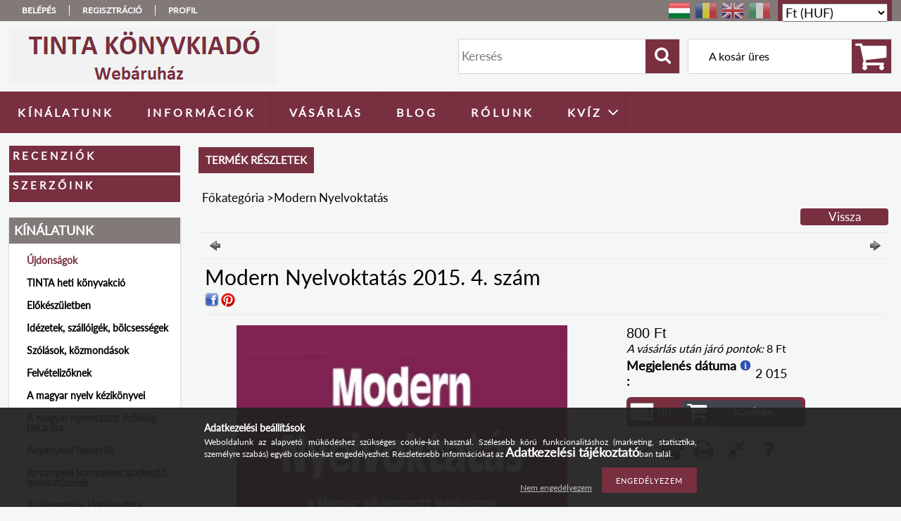

--- FILE ---
content_type: text/html; charset=UTF-8
request_url: https://www.tinta.hu/Modern_Nyelvoktatas_2015_4_szam
body_size: 22207
content:
<!DOCTYPE html PUBLIC "-//W3C//DTD XHTML 1.0 Transitional//EN" "http://www.w3.org/TR/xhtml1/DTD/xhtml1-transitional.dtd">
<html xmlns="http://www.w3.org/1999/xhtml" lang="hu" xml:lang="hu">
<head>

<meta content="width=device-width, initial-scale=1.0, maximum-scale=2.0" name="viewport" />

<meta http-equiv="Content-Type" content="text/html; charset=utf-8">
<meta http-equiv="Content-Language" content="HU">
<meta http-equiv="Cache-Control" content="no-cache">
<meta name="description" content="Modern Nyelvoktatás 2015. 4. szám, TINTA Könyvkiadó Webáruház">
<meta name="robots" content="index, follow">
<meta http-equiv="X-UA-Compatible" content="IE=Edge">
<meta property="og:site_name" content="TINTA Könyvkiadó Webáruház" />
<meta property="og:title" content="Modern Nyelvoktatás 2015. 4. szám - TINTA Könyvkiadó Webáruh">
<meta property="og:description" content="Modern Nyelvoktatás 2015. 4. szám, TINTA Könyvkiadó Webáruház">
<meta property="og:type" content="product">
<meta property="og:url" content="https://www.tinta.hu/Modern_Nyelvoktatas_2015_4_szam">
<meta property="og:image" content="https://www.tinta.hu/img/60066/1219638x20154/1219638x20154.jpg">
<meta name="facebook-domain-verification" content="suw574hxkzrf6hey1nm9cv553lf5ot">
<meta name="theme-color" content="#7a3e7a">
<meta name="msapplication-TileColor" content="#7a3e7a">
<meta name="mobile-web-app-capable" content="yes">
<meta name="apple-mobile-web-app-capable" content="yes">
<meta name="MobileOptimized" content="320">
<meta name="HandheldFriendly" content="true">

<title>Modern Nyelvoktatás 2015. 4. szám - TINTA Könyvkiadó Webáruh</title>


<script type="text/javascript">
var service_type="shop";
var shop_url_main="https://www.tinta.hu";
var actual_lang="hu";
var money_len="0";
var money_thousend=" ";
var money_dec=",";
var shop_id=60066;
var unas_design_url="https:"+"/"+"/"+"www.tinta.hu"+"/"+"!common_design"+"/"+"custom"+"/"+"tinta.unas.hu"+"/";
var unas_design_code='0';
var unas_base_design_code='1300';
var unas_design_ver=2;
var unas_design_subver=0;
var unas_shop_url='https://www.tinta.hu';
var responsive="yes";
var config_plus=new Array();
config_plus['product_tooltip']=1;
config_plus['money_type']='Ft';
config_plus['money_type_display']='Ft';
var lang_text=new Array();

var UNAS = UNAS || {};
UNAS.shop={"base_url":'https://www.tinta.hu',"domain":'www.tinta.hu',"username":'tinta.unas.hu',"id":60066,"lang":'hu',"currency_type":'Ft',"currency_code":'HUF',"currency_rate":'1',"currency_length":0,"base_currency_length":0,"canonical_url":'https://www.tinta.hu/Modern_Nyelvoktatas_2015_4_szam'};
UNAS.design={"code":'0',"page":'artdet'};
UNAS.api_auth="752b10dec024ce5331f9c4dd780da5c8";
UNAS.customer={"email":'',"id":0,"group_id":0,"without_registration":0};
UNAS.customer["area_ids"]=[3343];
UNAS.shop["category_id"]="508135";
UNAS.shop["sku"]="1219638x20154";
UNAS.shop["product_id"]="104747682";
UNAS.shop["only_private_customer_can_purchase"] = false;
 

UNAS.text = {
    "button_overlay_close": `Bezár`,
    "popup_window": `Felugró ablak`,
    "list": `lista`,
    "updating_in_progress": `frissítés folyamatban`,
    "updated": `frissítve`,
    "is_opened": `megnyitva`,
    "is_closed": `bezárva`,
    "deleted": `törölve`,
    "consent_granted": `hozzájárulás megadva`,
    "consent_rejected": `hozzájárulás elutasítva`,
    "field_is_incorrect": `mező hibás`,
    "error_title": `Hiba!`,
    "product_variants": `termék változatok`,
    "product_added_to_cart": `A termék a kosárba került`,
    "product_added_to_cart_with_qty_problem": `A termékből csak [qty_added_to_cart] [qty_unit] került kosárba`,
    "product_removed_from_cart": `A termék törölve a kosárból`,
    "reg_title_name": `Név`,
    "reg_title_company_name": `Cégnév`,
    "number_of_items_in_cart": `Kosárban lévő tételek száma`,
    "cart_is_empty": `A kosár üres`,
    "cart_updated": `A kosár frissült`,
    "mandatory": `Kötelező!`
};


UNAS.text["delete_from_compare"]= `Törlés összehasonlításból`;
UNAS.text["comparison"]= `Összehasonlítás`;

UNAS.text["delete_from_favourites"]= `Törlés a kedvencek közül`;
UNAS.text["add_to_favourites"]= `Kedvencekhez`;








window.lazySizesConfig=window.lazySizesConfig || {};
window.lazySizesConfig.loadMode=1;
window.lazySizesConfig.loadHidden=false;

window.dataLayer = window.dataLayer || [];
function gtag(){dataLayer.push(arguments)};
gtag('js', new Date());
</script>

<script src="https://www.tinta.hu/!common_packages/jquery/jquery-3.2.1.js?mod_time=1759314984" type="text/javascript"></script>
<script src="https://www.tinta.hu/!common_packages/jquery/plugins/migrate/migrate.js?mod_time=1759314984" type="text/javascript"></script>
<script src="https://www.tinta.hu/!common_packages/jquery/plugins/easing/easing1.3.js?mod_time=1759314984" type="text/javascript"></script>
<script src="https://www.tinta.hu/!common_packages/jquery/plugins/thumbnail_effects/thumbnail_effects-unas.js?mod_time=1759314984" type="text/javascript"></script>
<script src="https://www.tinta.hu/!common_packages/jquery/plugins/jqzoom/jqzoom.js?mod_time=1759314984" type="text/javascript"></script>
<script src="https://www.tinta.hu/!common_packages/jquery/plugins/bgiframe/bgiframe.js?mod_time=1759314984" type="text/javascript"></script>
<script src="https://www.tinta.hu/!common_packages/jquery/plugins/ajaxqueue/ajaxqueue.js?mod_time=1759314984" type="text/javascript"></script>
<script src="https://www.tinta.hu/!common_packages/jquery/plugins/color/color.js?mod_time=1759314984" type="text/javascript"></script>
<script src="https://www.tinta.hu/!common_packages/jquery/plugins/autocomplete/autocomplete.js?mod_time=1759314984" type="text/javascript"></script>
<script src="https://www.tinta.hu/!common_packages/jquery/plugins/cookie/cookie.js?mod_time=1759314984" type="text/javascript"></script>
<script src="https://www.tinta.hu/!common_packages/jquery/plugins/treeview/treeview.js?mod_time=1759314984" type="text/javascript"></script>
<script src="https://www.tinta.hu/!common_packages/jquery/plugins/treeview/treeview.edit.js?mod_time=1759314984" type="text/javascript"></script>
<script src="https://www.tinta.hu/!common_packages/jquery/plugins/treeview/treeview-unas.async.js?mod_time=1759314984" type="text/javascript"></script>
<script src="https://www.tinta.hu/!common_packages/jquery/plugins/tools/tools-1.2.7.js?mod_time=1759314984" type="text/javascript"></script>
<script src="https://www.tinta.hu/!common_packages/jquery/plugins/bxslider/bxslider-4.2.12.js?mod_time=1759314984" type="text/javascript"></script>
<script src="https://www.tinta.hu/!common_packages/jquery/own/shop_common/exploded/common.js?mod_time=1769410771" type="text/javascript"></script>
<script src="https://www.tinta.hu/!common_packages/jquery/own/shop_common/exploded/common_overlay.js?mod_time=1759314984" type="text/javascript"></script>
<script src="https://www.tinta.hu/!common_packages/jquery/own/shop_common/exploded/common_shop_popup.js?mod_time=1759314984" type="text/javascript"></script>
<script src="https://www.tinta.hu/!common_packages/jquery/own/shop_common/exploded/common_start_checkout.js?mod_time=1759314984" type="text/javascript"></script>
<script src="https://www.tinta.hu/!common_packages/jquery/own/shop_common/exploded/design_1500.js?mod_time=1759314984" type="text/javascript"></script>
<script src="https://www.tinta.hu/!common_packages/jquery/own/shop_common/exploded/function_change_address_on_order_methods.js?mod_time=1759314984" type="text/javascript"></script>
<script src="https://www.tinta.hu/!common_packages/jquery/own/shop_common/exploded/function_check_password.js?mod_time=1759314984" type="text/javascript"></script>
<script src="https://www.tinta.hu/!common_packages/jquery/own/shop_common/exploded/function_check_zip.js?mod_time=1767692285" type="text/javascript"></script>
<script src="https://www.tinta.hu/!common_packages/jquery/own/shop_common/exploded/function_compare.js?mod_time=1759314984" type="text/javascript"></script>
<script src="https://www.tinta.hu/!common_packages/jquery/own/shop_common/exploded/function_customer_addresses.js?mod_time=1769410771" type="text/javascript"></script>
<script src="https://www.tinta.hu/!common_packages/jquery/own/shop_common/exploded/function_delivery_point_select.js?mod_time=1759314984" type="text/javascript"></script>
<script src="https://www.tinta.hu/!common_packages/jquery/own/shop_common/exploded/function_favourites.js?mod_time=1759314984" type="text/javascript"></script>
<script src="https://www.tinta.hu/!common_packages/jquery/own/shop_common/exploded/function_infinite_scroll.js?mod_time=1759314984" type="text/javascript"></script>
<script src="https://www.tinta.hu/!common_packages/jquery/own/shop_common/exploded/function_language_and_currency_change.js?mod_time=1759314984" type="text/javascript"></script>
<script src="https://www.tinta.hu/!common_packages/jquery/own/shop_common/exploded/function_param_filter.js?mod_time=1764233415" type="text/javascript"></script>
<script src="https://www.tinta.hu/!common_packages/jquery/own/shop_common/exploded/function_postsale.js?mod_time=1759314984" type="text/javascript"></script>
<script src="https://www.tinta.hu/!common_packages/jquery/own/shop_common/exploded/function_product_print.js?mod_time=1759314984" type="text/javascript"></script>
<script src="https://www.tinta.hu/!common_packages/jquery/own/shop_common/exploded/function_product_subscription.js?mod_time=1759314984" type="text/javascript"></script>
<script src="https://www.tinta.hu/!common_packages/jquery/own/shop_common/exploded/function_recommend.js?mod_time=1759314984" type="text/javascript"></script>
<script src="https://www.tinta.hu/!common_packages/jquery/own/shop_common/exploded/function_saved_cards.js?mod_time=1759314984" type="text/javascript"></script>
<script src="https://www.tinta.hu/!common_packages/jquery/own/shop_common/exploded/function_saved_filter_delete.js?mod_time=1759314984" type="text/javascript"></script>
<script src="https://www.tinta.hu/!common_packages/jquery/own/shop_common/exploded/function_search_smart_placeholder.js?mod_time=1759314984" type="text/javascript"></script>
<script src="https://www.tinta.hu/!common_packages/jquery/own/shop_common/exploded/function_vote.js?mod_time=1759314984" type="text/javascript"></script>
<script src="https://www.tinta.hu/!common_packages/jquery/own/shop_common/exploded/page_cart.js?mod_time=1767791927" type="text/javascript"></script>
<script src="https://www.tinta.hu/!common_packages/jquery/own/shop_common/exploded/page_customer_addresses.js?mod_time=1768291153" type="text/javascript"></script>
<script src="https://www.tinta.hu/!common_packages/jquery/own/shop_common/exploded/page_order_checkout.js?mod_time=1759314984" type="text/javascript"></script>
<script src="https://www.tinta.hu/!common_packages/jquery/own/shop_common/exploded/page_order_details.js?mod_time=1759314984" type="text/javascript"></script>
<script src="https://www.tinta.hu/!common_packages/jquery/own/shop_common/exploded/page_order_methods.js?mod_time=1760086915" type="text/javascript"></script>
<script src="https://www.tinta.hu/!common_packages/jquery/own/shop_common/exploded/page_order_return.js?mod_time=1759314984" type="text/javascript"></script>
<script src="https://www.tinta.hu/!common_packages/jquery/own/shop_common/exploded/page_order_send.js?mod_time=1759314984" type="text/javascript"></script>
<script src="https://www.tinta.hu/!common_packages/jquery/own/shop_common/exploded/page_order_subscriptions.js?mod_time=1759314984" type="text/javascript"></script>
<script src="https://www.tinta.hu/!common_packages/jquery/own/shop_common/exploded/page_order_verification.js?mod_time=1759314984" type="text/javascript"></script>
<script src="https://www.tinta.hu/!common_packages/jquery/own/shop_common/exploded/page_product_details.js?mod_time=1759314984" type="text/javascript"></script>
<script src="https://www.tinta.hu/!common_packages/jquery/own/shop_common/exploded/page_product_list.js?mod_time=1759314984" type="text/javascript"></script>
<script src="https://www.tinta.hu/!common_packages/jquery/own/shop_common/exploded/page_product_reviews.js?mod_time=1759314984" type="text/javascript"></script>
<script src="https://www.tinta.hu/!common_packages/jquery/own/shop_common/exploded/page_reg.js?mod_time=1759314984" type="text/javascript"></script>
<script src="https://www.tinta.hu/!common_packages/jquery/plugins/hoverintent/hoverintent.js?mod_time=1759314984" type="text/javascript"></script>
<script src="https://www.tinta.hu/!common_packages/jquery/own/shop_tooltip/shop_tooltip.js?mod_time=1759314984" type="text/javascript"></script>
<script src="https://www.tinta.hu/!common_packages/jquery/plugins/responsive_menu/responsive_menu-unas.js?mod_time=1759314984" type="text/javascript"></script>

<link href="https://www.tinta.hu/!common_packages/jquery/plugins/autocomplete/autocomplete.css?mod_time=1759314984" rel="stylesheet" type="text/css">
<link href="https://www.tinta.hu/!common_packages/jquery/plugins/thumbnail_effects/thumbnail_effects.css?mod_time=1759314984" rel="stylesheet" type="text/css">
<link href="https://www.tinta.hu/!common_packages/jquery/plugins/jqzoom/css/jqzoom.css?mod_time=1759314984" rel="stylesheet" type="text/css">
<link href="https://www.tinta.hu/!common_design/base/001300/css/common.css?mod_time=1759314986" rel="stylesheet" type="text/css">
<link href="https://www.tinta.hu/!common_design/base/001300/css/page.css?mod_time=1759314986" rel="stylesheet" type="text/css">
<link href="https://www.tinta.hu/!common_design/base/001300/css/page_artdet_2.css?mod_time=1759314986" rel="stylesheet" type="text/css">
<link href="https://www.tinta.hu/!common_design/base/001300/css/box.css?mod_time=1759314986" rel="stylesheet" type="text/css">
<link href="https://www.tinta.hu/!common_design/custom/tinta.unas.hu/css/layout.css?mod_time=1536577754" rel="stylesheet" type="text/css">
<link href="https://www.tinta.hu/!common_design/base/001300/css/design.css?mod_time=1759314986" rel="stylesheet" type="text/css">
<link href="https://www.tinta.hu/!common_design/custom/tinta.unas.hu/css/design_custom.css?mod_time=1536577754" rel="stylesheet" type="text/css">
<link href="https://www.tinta.hu/!common_design/custom/tinta.unas.hu/css/custom.css?mod_time=1536577754" rel="stylesheet" type="text/css">

<link href="https://www.tinta.hu/Modern_Nyelvoktatas_2015_4_szam" rel="canonical">
<link href="https://www.tinta.hu/shop_ordered/60066/design_pic/favicon.ico" rel="shortcut icon">
<script type="text/javascript">
        var google_consent=1;
    
        gtag('consent', 'default', {
           'ad_storage': 'granted',
           'ad_user_data': 'granted',
           'ad_personalization': 'granted',
           'analytics_storage': 'granted',
           'functionality_storage': 'granted',
           'personalization_storage': 'granted',
           'security_storage': 'granted'
        });

    
        gtag('consent', 'update', {
           'ad_storage': 'granted',
           'ad_user_data': 'granted',
           'ad_personalization': 'granted',
           'analytics_storage': 'granted',
           'functionality_storage': 'granted',
           'personalization_storage': 'granted',
           'security_storage': 'granted'
        });

        </script>
    <script async src="https://www.googletagmanager.com/gtag/js?id=UA-164330735-1"></script>    <script type="text/javascript">
    gtag('config', 'UA-164330735-1');

          gtag('config', 'G-WQR853QPX8');
                  gtag('config', 'G-WJE3V5DXCL');
                </script>
        <script type="text/javascript">
    var google_analytics=1;

                gtag('event', 'view_item', {
              "currency": "HUF",
              "value": '800',
              "items": [
                  {
                      "item_id": "1219638x20154",
                      "item_name": "Modern Nyelvoktatás 2015. 4. szám",
                      "item_category": "Modern Nyelvoktatás",
                      "price": '800'
                  }
              ],
              'non_interaction': true
            });
               </script>
       <script type="text/javascript">
        var google_ads=1;

                gtag('event','remarketing', {
            'ecomm_pagetype': 'product',
            'ecomm_prodid': ["1219638x20154"],
            'ecomm_totalvalue': 800        });
            </script>
        <!-- Google Tag Manager -->
    <script>(function(w,d,s,l,i){w[l]=w[l]||[];w[l].push({'gtm.start':
            new Date().getTime(),event:'gtm.js'});var f=d.getElementsByTagName(s)[0],
            j=d.createElement(s),dl=l!='dataLayer'?'&l='+l:'';j.async=true;j.src=
            'https://www.googletagmanager.com/gtm.js?id='+i+dl;f.parentNode.insertBefore(j,f);
        })(window,document,'script','dataLayer','GTM-5KRNV5H');</script>
    <!-- End Google Tag Manager -->

    
    <script type="text/javascript">
    var facebook_pixel=1;
    /* <![CDATA[ */
        !function(f,b,e,v,n,t,s){if(f.fbq)return;n=f.fbq=function(){n.callMethod?
            n.callMethod.apply(n,arguments):n.queue.push(arguments)};if(!f._fbq)f._fbq=n;
            n.push=n;n.loaded=!0;n.version='2.0';n.queue=[];t=b.createElement(e);t.async=!0;
            t.src=v;s=b.getElementsByTagName(e)[0];s.parentNode.insertBefore(t,s)}(window,
                document,'script','//connect.facebook.net/en_US/fbevents.js');

        fbq('init', '2620302314916386');
                fbq('track', 'PageView', {}, {eventID:'PageView.aX6arrEUhHgzwi5Z1AjMPQAAQ64'});
        
        fbq('track', 'ViewContent', {
            content_name: 'Modern Nyelvoktatás 2015. 4. szám',
            content_category: 'Modern Nyelvoktatás',
            content_ids: ['1219638x20154'],
            contents: [{'id': '1219638x20154', 'quantity': '1'}],
            content_type: 'product',
            value: 800,
            currency: 'HUF'
        }, {eventID:'ViewContent.aX6arrEUhHgzwi5Z1AjMPQAAQ64'});

        
        $(document).ready(function() {
            $(document).on("addToCart", function(event, product_array){
                facebook_event('AddToCart',{
					content_name: product_array.name,
					content_category: product_array.category,
					content_ids: [product_array.sku],
					contents: [{'id': product_array.sku, 'quantity': product_array.qty}],
					content_type: 'product',
					value: product_array.price,
					currency: 'HUF'
				}, {eventID:'AddToCart.' + product_array.event_id});
            });

            $(document).on("addToFavourites", function(event, product_array){
                facebook_event('AddToWishlist', {
                    content_ids: [product_array.sku],
                    content_type: 'product'
                }, {eventID:'AddToFavourites.' + product_array.event_id});
            });
        });

    /* ]]> */
    </script>

<script src="https://www.tinta.hu/!common_design/base/001300/unas_design_resp.js?ver=5" type="text/javascript"></script>  
</head>

<body class='design_ver2' id="ud_shop_artdet">
    <!-- Google Tag Manager (noscript) -->
    <noscript><iframe src="https://www.googletagmanager.com/ns.html?id=GTM-5KRNV5H"
                      height="0" width="0" style="display:none;visibility:hidden"></iframe></noscript>
    <!-- End Google Tag Manager (noscript) -->
        <div id="fb-root"></div>
    <script>
        window.fbAsyncInit = function() {
            FB.init({
                xfbml            : true,
                version          : 'v22.0'
            });
        };
    </script>
    <script async defer crossorigin="anonymous" src="https://connect.facebook.net/hu_HU/sdk.js"></script>
    <div id="image_to_cart" style="display:none; position:absolute; z-index:100000;"></div>
<div class="overlay_common overlay_warning" id="overlay_cart_add"></div>
<script type="text/javascript">$(document).ready(function(){ overlay_init("cart_add",{"onBeforeLoad":false}); });</script>
<div id="overlay_login_outer"></div>	
	<script type="text/javascript">
	$(document).ready(function(){
	    var login_redir_init="";

		$("#overlay_login_outer").overlay({
			onBeforeLoad: function() {
                var login_redir_temp=login_redir_init;
                if (login_redir_act!="") {
                    login_redir_temp=login_redir_act;
                    login_redir_act="";
                }

				                    var temp_href="https://www.tinta.hu/Bejelentkezes";
                    if (login_redir_temp!="") temp_href=temp_href+"?login_redir="+encodeURIComponent(login_redir_temp);
					location.href=temp_href;
								},
			top: 50,
						closeOnClick: (config_plus['overlay_close_on_click_forced'] === 1),
			onClose: function(event, overlayIndex) {
				$("#login_redir").val("");
			},
			load: false
		});
		
			});
	function overlay_login() {
		$(document).ready(function(){
			$("#overlay_login_outer").overlay().load();
		});
	}
	function overlay_login_remind() {
        if (unas_design_ver >= 5) {
            $("#overlay_remind").overlay().load();
        } else {
            $(document).ready(function () {
                $("#overlay_login_outer").overlay().close();
                setTimeout('$("#overlay_remind").overlay().load();', 250);
            });
        }
	}

    var login_redir_act="";
    function overlay_login_redir(redir) {
        login_redir_act=redir;
        $("#overlay_login_outer").overlay().load();
    }
	</script>  
	<div class="overlay_common overlay_info" id="overlay_remind"></div>
<script type="text/javascript">$(document).ready(function(){ overlay_init("remind",[]); });</script>

	<script type="text/javascript">
    	function overlay_login_error_remind() {
		$(document).ready(function(){
			load_login=0;
			$("#overlay_error").overlay().close();
			setTimeout('$("#overlay_remind").overlay().load();', 250);	
		});
	}
	</script>  
	<div class="overlay_common overlay_info" id="overlay_newsletter"></div>
<script type="text/javascript">$(document).ready(function(){ overlay_init("newsletter",[]); });</script>

<script type="text/javascript">
function overlay_newsletter() {
    $(document).ready(function(){
        $("#overlay_newsletter").overlay().load();
    });
}
</script>
<div class="overlay_common overlay_info" id="overlay_product_subscription"></div>
<script type="text/javascript">$(document).ready(function(){ overlay_init("product_subscription",[]); });</script>
<div class="overlay_common overlay_error" id="overlay_script"></div>
<script type="text/javascript">$(document).ready(function(){ overlay_init("script",[]); });</script>
    <script>
    $(document).ready(function() {
        $.ajax({
            type: "GET",
            url: "https://www.tinta.hu/shop_ajax/ajax_stat.php",
            data: {master_shop_id:"60066",get_ajax:"1"}
        });
    });
    </script>
    

<div id='banner_popup_bx_content'></div>

<div id="container">
	

    <div id="menu_resp">
        <a class="resp_close_plus"><span></span></a>
        <ul> 
            <li>
    
        
            
                <script type='text/javascript'>
                    function overlay_login() {
                        $(document).ready(function(){
                            $("#overlay_login_outer").overlay().load();
                        });
                    }
                </script>
                <a href="javascript:overlay_login();" class="text_normal">Belépés</a>
            

            
        

        
        

        

    
</li>
            <li><a href="https://www.tinta.hu/shop_reg.php"><strong>Regisztráció</strong></a></li>
            <li><a href="https://www.tinta.hu/shop_order_track.php"><strong>Profil</strong></a></li>
            <li><a href="https://www.tinta.hu/Vasarlasi_feltetelek"><strong>V á s á r l á s</strong></a></li>
            <li><a href="https://www.tinta.hu/Kereses"><strong>Részletes keresés</strong></a></li>
            <li><a href="https://www.tinta.hu/Informaciok"><strong>I n f o r m á c i ó k</strong></a></li>                            
            <li>
    <a href="javascript:overlay_newsletter();" class="text_normal">Hírlevél</a>


</li>
            <li><ul><li class="menu_item_plus menu_item_1" id="menu_item_id_227530"><span class="menu_item_inner"><a href="http://anyanyelvcsavar.blog.hu" target="_blank"><strong>B L O G</strong></a></span></li><li class="menu_item_plus menu_item_2" id="menu_item_id_221127"><span class="menu_item_inner"><a href="https://www.tinta.hu/spg/221127/R-O-L-U-N-K" target="_blank"><strong>R Ó L U N K</strong></a></span></li><li class="menu_item_plus menu_item_14 menu_item_haschild" id="menu_item_id_262644"><span class="menu_item_inner"><a href="https://www.tinta.hu/kviz" target="_top"><strong>K V Í Z</strong></a></span><ul class="menu_content_sub"><li class="menu_item_plus menu_item_3" id="menu_item_id_668088"><span class="menu_item_inner"><a href="https://www.tinta.hu/keresztnevek-kviz" target="_top">Keresztnevek</a></span></li><li class="menu_item_plus menu_item_4" id="menu_item_id_259032"><span class="menu_item_inner"><a href="https://www.tinta.hu/kemiai-szakszavak" target="_top">Kémiai szakszavak</a></span></li><li class="menu_item_plus menu_item_5" id="menu_item_id_233946"><span class="menu_item_inner"><a href="https://www.tinta.hu/retro-kviz" target="_top">Retró kvíz</a></span></li><li class="menu_item_plus menu_item_6" id="menu_item_id_277563"><span class="menu_item_inner"><a href="https://www.tinta.hu/kviz/mihalyi-tajszavak" target="_top">Mihályi tájszavak</a></span></li><li class="menu_item_plus menu_item_7" id="menu_item_id_792476"><span class="menu_item_inner"><a href="https://www.tinta.hu/vallasi-szavak-kviz" target="_top">Vallási szavak</a></span></li><li class="menu_item_plus menu_item_8" id="menu_item_id_927793"><span class="menu_item_inner"><a href="https://www.tinta.hu/tajszavak_kviz" target="_top">Tájszavak kvíz</a></span></li><li class="menu_item_plus menu_item_9" id="menu_item_id_396768"><span class="menu_item_inner"><a href="https://www.tinta.hu/idegen-szavak-kviz" target="_top">Idegen szavak</a></span></li><li class="menu_item_plus menu_item_10" id="menu_item_id_590343"><span class="menu_item_inner"><a href="https://www.tinta.hu/bibliai-szolasok-kviz" target="_top">Bibliai eredetű szólások és közmondások</a></span></li><li class="menu_item_plus menu_item_11" id="menu_item_id_527285"><span class="menu_item_inner"><a href="https://www.tinta.hu/magyar-versek-kviz" target="_top">Magyar versek</a></span></li><li class="menu_item_plus menu_item_12" id="menu_item_id_886072"><span class="menu_item_inner"><a href="https://www.tinta.hu/regi_szavak_kviz" target="_top">Régi szavak kvíz</a></span></li><li class="menu_item_plus menu_item_13" id="menu_item_id_449081"><span class="menu_item_inner"><a href="https://www.tinta.hu/helyesirasi-kviz" target="_top">Helyesírási kvíz</a></span></li></ul></li><li class="menu_item_plus menu_item_15" id="menu_item_id_350143"><span class="menu_item_inner"><a href="https://www.tinta.hu/spg/350143/R-E-C-E-N-Z-I-O-K" target="_top"><strong>R E C E N Z I Ó K</strong></a></span></li><li class="menu_item_plus menu_item_16" id="menu_item_id_611598"><span class="menu_item_inner"><a href="http://www.tintakiado.hu/szotar/szerzok/" target="_top"><strong>S Z E R Z Ő I N K</strong></a></span></li></ul></li>
        </ul> 
        <div id="resp_banner_box">
            
            
            <div id='temp_box_banner_container_36374' class='box_content_container'><div id='temp_box_banner_title_36374' class='box_content_title'>Facebook</div><div id='temp_box_banner_36374' class='box_content'><div class='box_txt text_normal'><div class="fb-page" data-href="https://www.facebook.com/tintakiado" data-tabs="timeline" data-small-header="false" data-adapt-container-width="true" data-hide-cover="false" data-show-facepile="true"><blockquote cite="https://www.facebook.com/tintakiado" class="fb-xfbml-parse-ignore"><a href="https://www.facebook.com/tintakiado">TINTA Könyvkiadó</a></blockquote></div></div></div></div><div id='temp_box_banner_container_257390' class='box_content_container'><div id='temp_box_banner_title_257390' class='box_content_title'>Támogatás</div><div id='temp_box_banner_257390' class='box_content'><div class='box_txt text_normal'><p style="text-align: center;">Madách Imre születésének 200. évfordulója alkalmából<br />Az ember tragédiájának az enciklopédiája című könyv<br />megjelentetése szakmai program megvalósítását<br />2023. évben a<br /><img src="https://www.tinta.hu/shop_ordered/60066/pic/MMAlogoC_1_ketsoros.jpg" width="180" height="104" alt="" style="display: block; margin-left: auto; margin-right: auto;" />támogatta.</p></div></div></div><div id='temp_box_banner_container_252637' class='box_content_container'><div id='temp_box_banner_title_252637' class='box_content_title'>Támogatás</div><div id='temp_box_banner_252637' class='box_content'><div class='box_txt text_normal'><p style="text-align: center;">A Tinta Könyvkiadó működését  2022. évben<br />a Magyar Kultúráért Alapítvány<br />támogatta</p>
<p style="text-align: center;"><img src="https://www.tinta.hu/shop_ordered/60066/pic/pkulogo.png" width="199" height="110" alt="" /></p></div></div></div><div id='temp_box_banner_container_241730' class='box_content_container'><div id='temp_box_banner_title_241730' class='box_content_title'>Támogatás</div><div id='temp_box_banner_241730' class='box_content'><div class='box_txt text_normal'><p style="text-align: center;">A magyar nyelv szerkezetének és szókincsének újszerű bemutatása szakmai program megvalósítását<br />2021. évben a<img src="https://www.tinta.hu/shop_ordered/60066/pic/MMAlogoC_1_ketsoros.jpg" width="180" height="104" alt="" style="display: block; margin-left: auto; margin-right: auto;" />támogatta.</p></div></div></div>
            <div id='temp_box_banner_container_48367' class='box_content_container'><div id='temp_box_banner_title_48367' class='box_content_title'>Szállítási költség</div><div id='temp_box_banner_48367' class='box_content'><div class='box_txt text_normal'><h2 style="text-align: left;"><span style="font-size: 18px; color: #000000;"><strong>Magyarország területére: </strong></span><span style="font-size: 18px; color: #000000;"><strong>1400 Ft.</strong></span></h2>
<h2 style="text-align: left;"><span style="font-size: 18px; color: #000000;"><strong>20.000 Ft feletti rendelés</strong></span></h2>
<h2 style="text-align: left;"><span style="font-size: 18px; color: #000000;"><strong>esetén ingyenes.</strong></span><span style="font-size: 18px; color: #000000;"><strong></strong></span></h2></div></div></div>
        </div>                             
    </div>  	
    
    <div id="header">
    	<div id="header_top">
        	<div id="header_menu">
                	<ul>
						<li class="login">
    
        
            
                <script type='text/javascript'>
                    function overlay_login() {
                        $(document).ready(function(){
                            $("#overlay_login_outer").overlay().load();
                        });
                    }
                </script>
                <a href="javascript:overlay_login();" class="text_normal">Belépés</a>
            

            
        

        
        

        

    
</li>
                        <li><a href="https://www.tinta.hu/shop_reg.php"><strong>Regisztráció</strong></a></li>                    
                        <li><a href="https://www.tinta.hu/shop_order_track.php"><strong>Profil</strong></a>	</li>
                    </ul>         
            </div>
        	<div id="money_lang">
            	<div id="money"><div id='box_money_content' class='box_content'>

    <form name="form_moneychange" action="https://www.tinta.hu/shop_moneychange.php" method="post">
        <input name="file_back" type="hidden" value="/Modern_Nyelvoktatas_2015_4_szam">
        <span class="text_input text_select"><select name="session_money_select" id="session_money_select" onchange="document.form_moneychange.submit();" class="text_normal"><option value="-1" selected="selected">Ft (HUF)</option><option value="0" >EUR - €</option></select></span>
    </form>

</div></div>                  
            	<div id="lang">
<div id='box_lang_content' class='box_content'>

    
    <script type="text/javascript">
$(document).ready(function(){
	$(".box_lang_flag").fadeTo(0, 0.6);
	$(".box_lang_flag").hover(function() {
		$(this).fadeTo(0, 1);
	},function(){
		$(this).fadeTo(0, 0.5);
	});
});
</script>

    <div class='box_lang_type_flag'>
        <a id="box_lang_hu" data-lang="hu" href="#" data-uri="/Modern_Nyelvoktatas_2015_4_szam" onclick="location.href='https://www.tinta.hu'+$(this).data('uri')" class="text_small box_lang_a_select" title="Hungarian" rel="nofollow"><img src="https://www.tinta.hu/!common_design/own/image/icon/flag/30x22/hu.gif" alt="Hungarian" title="Hungarian"  width="30"  height="22"  class="box_lang_flag_select" /></a><a id="box_lang_ro" data-lang="ro" href="#" data-uri="/ro/Modern_Nyelvoktatas_2015_4_szam" onclick="location.href='https://www.tinta.hu'+$(this).data('uri')" class="text_small" title="Română" rel="nofollow"><img src="https://www.tinta.hu/!common_design/own/image/icon/flag/30x22/ro.gif" alt="Română" title="Română"  width="30"  height="22"  class="box_lang_flag" /></a><a id="box_lang_en" data-lang="en" href="#" data-uri="/en/Modern_Nyelvoktatas_2015_4_szam" onclick="location.href='https://www.tinta.hu'+$(this).data('uri')" class="text_small" title="English" rel="nofollow"><img src="https://www.tinta.hu/!common_design/own/image/icon/flag/30x22/en.gif" alt="English" title="English"  width="30"  height="22"  class="box_lang_flag" /></a><a id="box_lang_it" data-lang="it" href="#" data-uri="/it/Modern_Nyelvoktatas_2015_4_szam" onclick="location.href='https://www.tinta.hu'+$(this).data('uri')" class="text_small" title="Italiano" rel="nofollow"><img src="https://www.tinta.hu/!common_design/own/image/icon/flag/30x22/it.gif" alt="Italiano" title="Italiano"  width="30"  height="22"  class="box_lang_flag" /></a>
    </div>
    

    

</div>
</div>
                <div id="lang_small">
<div id='box_lang_content' class='box_content'>

    
    <script type="text/javascript">
$(document).ready(function(){
	$(".box_lang_flag").fadeTo(0, 0.6);
	$(".box_lang_flag").hover(function() {
		$(this).fadeTo(0, 1);
	},function(){
		$(this).fadeTo(0, 0.5);
	});
});
</script>

    <div class='box_lang_type_flag'>
        <a id="box_lang_hu" data-lang="hu" href="#" data-uri="/Modern_Nyelvoktatas_2015_4_szam" onclick="location.href='https://www.tinta.hu'+$(this).data('uri')" class="text_small box_lang_a_select" title="Hungarian" rel="nofollow"><img src="https://www.tinta.hu/!common_design/own/image/icon/flag/30x22/hu.gif" alt="Hungarian" title="Hungarian"  width="20"  height="15"  class="box_lang_flag_select" /></a><a id="box_lang_ro" data-lang="ro" href="#" data-uri="/ro/Modern_Nyelvoktatas_2015_4_szam" onclick="location.href='https://www.tinta.hu'+$(this).data('uri')" class="text_small" title="Română" rel="nofollow"><img src="https://www.tinta.hu/!common_design/own/image/icon/flag/30x22/ro.gif" alt="Română" title="Română"  width="20"  height="15"  class="box_lang_flag" /></a><a id="box_lang_en" data-lang="en" href="#" data-uri="/en/Modern_Nyelvoktatas_2015_4_szam" onclick="location.href='https://www.tinta.hu'+$(this).data('uri')" class="text_small" title="English" rel="nofollow"><img src="https://www.tinta.hu/!common_design/own/image/icon/flag/30x22/en.gif" alt="English" title="English"  width="20"  height="15"  class="box_lang_flag" /></a><a id="box_lang_it" data-lang="it" href="#" data-uri="/it/Modern_Nyelvoktatas_2015_4_szam" onclick="location.href='https://www.tinta.hu'+$(this).data('uri')" class="text_small" title="Italiano" rel="nofollow"><img src="https://www.tinta.hu/!common_design/own/image/icon/flag/30x22/it.gif" alt="Italiano" title="Italiano"  width="20"  height="15"  class="box_lang_flag" /></a>
    </div>
    

    

</div>
</div>
                <div class="clear_fix"></div>
            </div>
            <script type="text/javascript">
				if($("#money").html()=="") {
					$("#money").hide();
				}
				if($("#lang").html()=="") {
					$("#lang").hide();
				}						
			</script>	
            <div class="clear_fix"></div>
        </div>	
    	<div id="header_container">
        	<div id="logo"><div id='head_bx_content'><!-- UnasElement {type:slide_bx} -->
<div id="head_bx_slide" class="bxSlider">
	<a id="head_bx_slide_0" href="https://www.tinta.hu/"><img src="https://www.tinta.hu/shop_pic.php?time=1485333853&width=380&height=80&design_element=head_bx_slide_0.png" border="0" title="" alt="" /></a>
</div>
<script type="text/javascript">
$(document).ready(function(){
	$("#head_bx_slide").bxSlider({
		auto:false,
		pager:false,
		mode:"horizontal",
		speed:500,
		pause:4000
	});
});
</script></div></div>
            <div id="cart"><div id='box_cart_content' class='box_content'>

    

    

    
        <div class='box_cart_item'>
            <a href='https://www.tinta.hu/Kosar' class='text_small'>
                <span class='text_small'>
                    

                    

                    
                        <span class='box_cart_empty'>A kosár üres</span>
                        
                    
                </span>
            </a>
        </div>
    

    

    

    

    

    

    
        <script type="text/javascript">
            $("#cart").click(function() {
                document.location.href="https://www.tinta.hu/Kosar";
            });
        </script>
    

</div></div>
            <div id="search"><div id='box_search_content' class='box_content'>
    <form name="form_include_search" id="form_include_search" action="https://www.tinta.hu/shop_search.php" method="get">
        <div class='box_search_field'><label><span class="text_small">Kifejezés:</span></label><span class="text_input"><input name="q" id="box_search_input" type="text" maxlength="255" class="text_small js-search-input" value="" placeholder="Keresés" /></span></div>
        <div class='box_search_button'><span class="text_button"><input type="submit" value="Keres" class="text_small" /></span></div>
    </form>
</div></div>
            
                <div id="header_container_inner_mobile">
                    <a href="#" onclick="responsive_cat_menu(); return false;" class="header_category_icon"><span></span>Kínálatunk</a>
                        
                    <div id="header_container_inner_mobile_plusmenu"><a href="#" class="header_plusmenu_icon"><span></span></a></div>                
                    <div id="header_container_inner_mobile_cart"><a id="header_cart_button" href="https://www.tinta.hu/Kosar"></a></div>
                    <a href="#" id="header_search_icon"><span></span></a>
                    <a href="#" id="header_filter_icon"><span></span></a> 
                    
                    <div id="header_container_inner_mobile_filter">
                        <div id="header_container_inner_mobile_filter_title"><a class="resp_close"><span></span></a></div>
                        <div id="header_container_inner_mobile_filter_container"></div>
                    </div>                    
                    <div class="clear_fix"></div>
                    
                    <script type="text/javascript">
						if ($("#box_filter_content").length=="") {
							$("a#header_filter_icon").hide();	
						}
					</script>
                                                                  
                </div>            
                        
            <div class="clear_fix"></div>
        </div>	
        <div id="header_bottom"><!-- --></div>
    </div>
    
    <div id="content">
    
        <div id="responsive_cat_menu"><div id="responsive_cat_menu_content"><script type="text/javascript">var responsive_menu='$(\'#responsive_cat_menu ul\').responsive_menu({ajax_type: "GET",ajax_param_str: "cat_key|aktcat",ajax_url: "https://www.tinta.hu/shop_ajax/ajax_box_cat.php",ajax_data: "master_shop_id=60066&lang_master=hu&get_ajax=1&type=responsive_call&box_var_name=shop_cat&box_var_already=no&box_var_responsive=yes&box_var_section=content&box_var_highlight=yes&box_var_type=normal&box_var_multilevel_id=responsive_cat_menu",menu_id: "responsive_cat_menu"});'; </script><div class="responsive_menu"><div class="responsive_menu_nav"><div class="responsive_menu_navtop"><div class="responsive_menu_back "></div><div class="responsive_menu_title ">Kínálatunk</div><div class="responsive_menu_close "></div></div><div class="responsive_menu_navbottom"></div></div><div class="responsive_menu_content"><ul style="display:none;"><li><a href="https://www.tinta.hu/Ujdonsagok" class="text_small">Újdonságok</a></li><li><span class="ajax_param">158051|508135</span><a href="https://www.tinta.hu/Heti-akcio" class="text_small resp_clickable" onclick="return false;">TINTA heti könyvakció</a></li><li><span class="ajax_param">522507|508135</span><a href="https://www.tinta.hu/spl/522507/Elokeszuletben" class="text_small resp_clickable" onclick="return false;">Előkészületben</a></li><li><div class="next_level_arrow"></div><span class="ajax_param">922302|508135</span><a href="https://www.tinta.hu/sct/922302/Idezetek-szalloigek-bolcsessegek" class="text_small has_child resp_clickable" onclick="return false;">Idézetek, szállóigék, bölcsességek</a></li><li><div class="next_level_arrow"></div><span class="ajax_param">189006|508135</span><a href="https://www.tinta.hu/sct/189006/Szolasok-kozmondasok" class="text_small has_child resp_clickable" onclick="return false;">Szólások, közmondások</a></li><li><div class="next_level_arrow"></div><span class="ajax_param">541968|508135</span><a href="https://www.tinta.hu/sct/541968/Felvetelizoknek" class="text_small has_child resp_clickable" onclick="return false;">Felvételizőknek</a></li><li><span class="ajax_param">330553|508135</span><a href="https://www.tinta.hu/Sorozatok/Gigaszok" class="text_small resp_clickable" onclick="return false;">A magyar nyelv kézikönyvei</a></li><li><span class="ajax_param">229292|508135</span><a href="https://www.tinta.hu/Sorozatok/Nyomtatott_orokseg_feltarasa" class="text_small resp_clickable" onclick="return false;">A magyar nyomtatott örökség feltárása</a></li><li><span class="ajax_param">367554|508135</span><a href="https://www.tinta.hu/spl/367554/Anyanyelvi-felmerok" class="text_small resp_clickable" onclick="return false;">Anyanyelvi felmérők</a></li><li><span class="ajax_param">537982|508135</span><a href="https://www.tinta.hu/Sorozatok/Munkafuzetek" class="text_small resp_clickable" onclick="return false;">Anyanyelvi kompetenciafejlesztő munkafüzetek</a></li><li><span class="ajax_param">807040|508135</span><a href="https://www.tinta.hu/Sorozatok/Ekesszolas" class="text_small resp_clickable" onclick="return false;">Az ékesszólás kiskönyvtára</a></li><li><span class="ajax_param">204329|508135</span><a href="https://www.tinta.hu/Sorozatok/Bibliotheca_Regulyana" class="text_small resp_clickable" onclick="return false;">Bibliotheca Regulyana</a></li><li><span class="ajax_param">488893|508135</span><a href="https://www.tinta.hu/Tankonyv/Olvasast_fejleszto" class="text_small resp_clickable" onclick="return false;">Diszlexia, diszkalkulia </a></li><li><span class="ajax_param">619327|508135</span><a href="https://www.tinta.hu/Eletrajz" class="text_small resp_clickable" onclick="return false;">Életrajz</a></li><li><span class="ajax_param">317077|508135</span><a href="https://www.tinta.hu/Sorozatok/Hid_szotarak" class="text_small resp_clickable" onclick="return false;">Híd szótárak</a></li><li><span class="ajax_param">163089|508135</span><a href="https://www.tinta.hu/Sorozatok/Iranytu" class="text_small resp_clickable" onclick="return false;">Iránytű sorozat</a></li><li><span class="ajax_param">226673|508135</span><a href="https://www.tinta.hu/Ismeretterjeszto" class="text_small resp_clickable" onclick="return false;">Ismeretterjesztő</a></li><li><span class="ajax_param">195862|508135</span><a href="https://www.tinta.hu/Ketnyelvu_konyvek" class="text_small resp_clickable" onclick="return false;">Kétnyelvű könyvek nyelvtanuláshoz</a></li><li><span class="ajax_param">219595|508135</span><a href="https://www.tinta.hu/Sorozatok/Kifestok" class="text_small resp_clickable" onclick="return false;">Kifestőkönyvek, színezők</a></li><li><span class="ajax_param">172641|508135</span><a href="https://www.tinta.hu/spl/172641/Kommunikacio" class="text_small resp_clickable" onclick="return false;">Kommunikáció</a></li><li><span class="ajax_param">858105|508135</span><a href="https://www.tinta.hu/spl/858105/Lexikografiai-fuzetek" class="text_small resp_clickable" onclick="return false;">Lexikográfiai füzetek</a></li><li><span class="ajax_param">997255|508135</span><a href="https://www.tinta.hu/Lexikon_enciklopedia" class="text_small resp_clickable" onclick="return false;">Lexikon, enciklopédia</a></li><li><span class="ajax_param">324825|508135</span><a href="https://www.tinta.hu/spl/324825/Mesekonyv" class="text_small resp_clickable" onclick="return false;">Mesekönyv</a></li><li><span class="ajax_param">584463|508135</span><a href="https://www.tinta.hu/Sorozatok/Mestermuvek" class="text_small resp_clickable" onclick="return false;">Mesterművek</a></li><li class="active_menu"><span class="ajax_param">508135|508135</span><a href="https://www.tinta.hu/Folyoiratok/Modern_Nyelvoktatas" class="text_small resp_clickable" onclick="return false;">Modern Nyelvoktatás</a></li><li><span class="ajax_param">305146|508135</span><a href="https://www.tinta.hu/Naptar" class="text_small resp_clickable" onclick="return false;">Naptár, notesz</a></li><li><span class="ajax_param">856209|508135</span><a href="https://www.tinta.hu/Notesz" class="text_small resp_clickable" onclick="return false;">Notesz</a></li><li><span class="ajax_param">705547|508135</span><a href="https://www.tinta.hu/spl/705547/Noveny-es-allatnevek" class="text_small resp_clickable" onclick="return false;">Növény- és állatnevek</a></li><li><div class="next_level_arrow"></div><span class="ajax_param">354425|508135</span><a href="https://www.tinta.hu/Nyelveszet" class="text_small has_child resp_clickable" onclick="return false;">Nyelvészet</a></li><li><span class="ajax_param">624858|508135</span><a href="https://www.tinta.hu/spl/624858/Nyelvi-jatekok-fejtorok" class="text_small resp_clickable" onclick="return false;">Nyelvi játékok, fejtörők</a></li><li><span class="ajax_param">201699|508135</span><a href="https://www.tinta.hu/spl/201699/Nyelvtani-munkafuzetek-az-5-12-evfolyam-reszere" class="text_small resp_clickable" onclick="return false;">Nyelvtani  munkafüzetek az 5-12. évfolyam részére</a></li><li><div class="next_level_arrow"></div><span class="ajax_param">902726|508135</span><a href="https://www.tinta.hu/Tankonyv/Nyelvtanulas" class="text_small has_child resp_clickable" onclick="return false;">Nyelvtanulás</a></li><li><span class="ajax_param">512424|508135</span><a href="https://www.tinta.hu/Sorozatok/Nyelveszeti_szakkonyv" class="text_small resp_clickable" onclick="return false;">Segédkönyvek a nyelvészet tanulmányozásához</a></li><li><div class="next_level_arrow"></div><span class="ajax_param">678376|508135</span><a href="https://www.tinta.hu/Szepirodalom" class="text_small has_child resp_clickable" onclick="return false;">Szépirodalom</a></li><li><div class="next_level_arrow"></div><span class="ajax_param">884274|508135</span><a href="https://www.tinta.hu/Szotar" class="text_small has_child resp_clickable" onclick="return false;">Szótár</a></li><li><span class="ajax_param">677490|508135</span><a href="https://www.tinta.hu/Tortenelem" class="text_small resp_clickable" onclick="return false;">Történelem</a></li><li><span class="ajax_param">350983|508135</span><a href="https://www.tinta.hu/spl/350983/Utleiras" class="text_small resp_clickable" onclick="return false;">Útleírás</a></li><li><span class="ajax_param">582031|508135</span><a href="https://www.tinta.hu/Vallas" class="text_small resp_clickable" onclick="return false;">Vallás</a></li><li><span class="ajax_param">930868|508135</span><a href="https://www.tinta.hu/Szepirodalom/Verseskotet" class="text_small resp_clickable" onclick="return false;">Verseskötet</a></li><li><span class="ajax_param">382601|508135</span><a href="https://www.tinta.hu/Zene" class="text_small resp_clickable" onclick="return false;">Zene</a></li><li><span class="ajax_param">528966|508135</span><a href="https://www.tinta.hu/spl/528966/E-konyv" class="text_small resp_clickable" onclick="return false;">E-könyv</a></li><li><div class="next_level_arrow"></div><span class="ajax_param">642465|508135</span><a href="https://www.tinta.hu/Folyoiratok" class="text_small has_child resp_clickable" onclick="return false;">Folyóirat</a></li><li><span class="ajax_param">394696|508135</span><a href="https://www.tinta.hu/2026-ban-megjelent-konyveink" class="text_small resp_clickable" onclick="return false;">2026-ban megjelent könyveink</a></li><li><span class="ajax_param">660523|508135</span><a href="https://www.tinta.hu/2025-ben-megjelent-konyvek" class="text_small resp_clickable" onclick="return false;">2025-ben megjelent könyveink</a></li><li><span class="ajax_param">837594|508135</span><a href="https://www.tinta.hu/2024-ben-megjelent-konyveink" class="text_small resp_clickable" onclick="return false;">2024-ben megjelent könyveink</a></li><li><span class="ajax_param">548366|508135</span><a href="https://www.tinta.hu/2023-ban-megjelent-konyveink" class="text_small resp_clickable" onclick="return false;">2023-ban megjelent könyveink</a></li><li><span class="ajax_param">311511|508135</span><a href="https://www.tinta.hu/spl/311511/2022-ben-megjelent-konyveink" class="text_small resp_clickable" onclick="return false;">2022-ben megjelent könyveink</a></li><li><span class="ajax_param">928851|508135</span><a href="https://www.tinta.hu/spl/928851/2021-ben-megjelent-konyveink" class="text_small resp_clickable" onclick="return false;">2021-ben megjelent könyveink</a></li><li><span class="ajax_param">902847|508135</span><a href="https://www.tinta.hu/spl/902847/2020-ban-megjelent-konyveink" class="text_small resp_clickable" onclick="return false;">2020-ban megjelent könyveink</a></li><li><span class="ajax_param">351953|508135</span><a href="https://www.tinta.hu/spl/351953/2019-ben-megjelent-konyveink" class="text_small resp_clickable" onclick="return false;">2019-ben megjelent könyveink</a></li><li><span class="ajax_param">345447|508135</span><a href="https://www.tinta.hu/spl/345447/2018-ban-megjelent-konyveink" class="text_small resp_clickable" onclick="return false;">2018-ban megjelent könyveink</a></li></ul></div></div></div></div>    
    
    	<div id="content_top">
        	<div id="content_top_menu_full_sf" class="content_top_menu">
            	<ul>
                	<li><a href="https://www.tinta.hu/index.php"><strong>K í n á l a t u n k</strong></a></li>
                   
                    <li><a href="https://www.tinta.hu/Informaciok"><strong>I n f o r m á c i ó k</strong></a></li>
                    <li><a href="https://www.tinta.hu/Vasarlasi_feltetelek"><strong>V á s á r l á s</strong></a></li>
                    <li class="menu_item_plus menu_item_1" id="menu_item_id_227530"><span class="menu_item_inner"><a href="http://anyanyelvcsavar.blog.hu" target="_blank"><strong>B L O G</strong></a></span></li>
                    <li class="menu_item_plus menu_item_1" id="menu_item_id_221127"><span class="menu_item_inner"><a href="https://www.tinta.hu/spg/221127/R-O-L-U-N-K" target="_blank"><strong>R Ó L U N K</strong></a></span></li>
                    <li class="menu_item_plus menu_item_12 menu_item_haschild" id="menu_item_id_262644"><span class="menu_item_inner"><a href="https://www.tinta.hu/kviz" target="_top"><strong>K V Í Z</strong></a></span><ul class="menu_content_sub"><li class="menu_item_plus menu_item_1" id="menu_item_id_668088"><span class="menu_item_inner"><a href="https://www.tinta.hu/keresztnevek-kviz" target="_top">Keresztnevek</a></span></li><li class="menu_item_plus menu_item_2" id="menu_item_id_259032"><span class="menu_item_inner"><a href="https://www.tinta.hu/kemiai-szakszavak" target="_top">Kémiai szakszavak</a></span></li><li class="menu_item_plus menu_item_3" id="menu_item_id_233946"><span class="menu_item_inner"><a href="https://www.tinta.hu/retro-kviz" target="_top">Retró kvíz</a></span></li><li class="menu_item_plus menu_item_4" id="menu_item_id_277563"><span class="menu_item_inner"><a href="https://www.tinta.hu/kviz/mihalyi-tajszavak" target="_top">Mihályi tájszavak</a></span></li><li class="menu_item_plus menu_item_5" id="menu_item_id_792476"><span class="menu_item_inner"><a href="https://www.tinta.hu/vallasi-szavak-kviz" target="_top">Vallási szavak</a></span></li><li class="menu_item_plus menu_item_6" id="menu_item_id_927793"><span class="menu_item_inner"><a href="https://www.tinta.hu/tajszavak_kviz" target="_top">Tájszavak kvíz</a></span></li><li class="menu_item_plus menu_item_7" id="menu_item_id_396768"><span class="menu_item_inner"><a href="https://www.tinta.hu/idegen-szavak-kviz" target="_top">Idegen szavak</a></span></li><li class="menu_item_plus menu_item_8" id="menu_item_id_590343"><span class="menu_item_inner"><a href="https://www.tinta.hu/bibliai-szolasok-kviz" target="_top">Bibliai eredetű szólások és közmondások</a></span></li><li class="menu_item_plus menu_item_9" id="menu_item_id_527285"><span class="menu_item_inner"><a href="https://www.tinta.hu/magyar-versek-kviz" target="_top">Magyar versek</a></span></li><li class="menu_item_plus menu_item_10" id="menu_item_id_886072"><span class="menu_item_inner"><a href="https://www.tinta.hu/regi_szavak_kviz" target="_top">Régi szavak kvíz</a></span></li><li class="menu_item_plus menu_item_11" id="menu_item_id_449081"><span class="menu_item_inner"><a href="https://www.tinta.hu/helyesirasi-kviz" target="_top">Helyesírási kvíz</a></span></li></ul></li>
                </ul>
            </div>
            <div id="content_top_menu_1000" class="content_top_menu"><div id="menu_content15"><ul><li class="menu_item_1"><span class="menu_item_inner"><a href="https://www.tinta.hu/index.php"><strong>K í n á l a t u n k</strong></a></span></li><li class="menu_item_2"><span class="menu_item_inner"><a href="https://www.tinta.hu/Kereses"><strong>Részletes keresés</strong></a></span></li><li class="menu_item_3"><span class="menu_item_inner"><a href="https://www.tinta.hu/Informaciok"><strong>I n f o r m á c i ó k</strong></a></span></li><li class="menu_item_4"><span class="menu_item_inner"><a href="https://www.tinta.hu/Vasarlasi_feltetelek"><strong>V á s á r l á s</strong></a></span></li></ul></div></div>
        </div>
        <div id="content_container_outer"><div id="content_container"><div id="content_container_inner">    
        	
            <div id="left">
                <div id="box_left">
                	
                    
                    
                    <div id="left_home_full">
                    
                    <div id="left_cms_full">
                    <div class="box_left_top"><!-- --></div>
                    <div class="box_left_container"><ul><li class="menu_item_plus menu_item_1" id="menu_item_id_350143"><span class="menu_item_inner"><a href="https://www.tinta.hu/spg/350143/R-E-C-E-N-Z-I-O-K" target="_top"><strong>R E C E N Z I Ó K</strong></a></span></li><li class="menu_item_plus menu_item_2" id="menu_item_id_611598"><span class="menu_item_inner"><a href="http://www.tintakiado.hu/szotar/szerzok/" target="_top"><strong>S Z E R Z Ő I N K</strong></a></span></li></ul></div>
                    <div class="box_left_bottom"><!-- --></div>
                    </div>
                    
                    </div>
                    
                    <div id="left_home_1000">
                    
                    <div id="left_cms_full">
                    <div class="box_left_top"><!-- --></div>
                    <div class="box_left_container"><ul><li class="menu_item_plus menu_item_1" id="menu_item_id_227530"><span class="menu_item_inner"><a href="http://anyanyelvcsavar.blog.hu" target="_blank"><strong>B L O G</strong></a></span></li><li class="menu_item_plus menu_item_2" id="menu_item_id_221127"><span class="menu_item_inner"><a href="https://www.tinta.hu/spg/221127/R-O-L-U-N-K" target="_blank"><strong>R Ó L U N K</strong></a></span></li><li class="menu_item_plus menu_item_14 menu_item_haschild" id="menu_item_id_262644"><span class="menu_item_inner"><a href="https://www.tinta.hu/kviz" target="_top"><strong>K V Í Z</strong></a></span><ul class="menu_content_sub"><li class="menu_item_plus menu_item_3" id="menu_item_id_668088"><span class="menu_item_inner"><a href="https://www.tinta.hu/keresztnevek-kviz" target="_top">Keresztnevek</a></span></li><li class="menu_item_plus menu_item_4" id="menu_item_id_259032"><span class="menu_item_inner"><a href="https://www.tinta.hu/kemiai-szakszavak" target="_top">Kémiai szakszavak</a></span></li><li class="menu_item_plus menu_item_5" id="menu_item_id_233946"><span class="menu_item_inner"><a href="https://www.tinta.hu/retro-kviz" target="_top">Retró kvíz</a></span></li><li class="menu_item_plus menu_item_6" id="menu_item_id_277563"><span class="menu_item_inner"><a href="https://www.tinta.hu/kviz/mihalyi-tajszavak" target="_top">Mihályi tájszavak</a></span></li><li class="menu_item_plus menu_item_7" id="menu_item_id_792476"><span class="menu_item_inner"><a href="https://www.tinta.hu/vallasi-szavak-kviz" target="_top">Vallási szavak</a></span></li><li class="menu_item_plus menu_item_8" id="menu_item_id_927793"><span class="menu_item_inner"><a href="https://www.tinta.hu/tajszavak_kviz" target="_top">Tájszavak kvíz</a></span></li><li class="menu_item_plus menu_item_9" id="menu_item_id_396768"><span class="menu_item_inner"><a href="https://www.tinta.hu/idegen-szavak-kviz" target="_top">Idegen szavak</a></span></li><li class="menu_item_plus menu_item_10" id="menu_item_id_590343"><span class="menu_item_inner"><a href="https://www.tinta.hu/bibliai-szolasok-kviz" target="_top">Bibliai eredetű szólások és közmondások</a></span></li><li class="menu_item_plus menu_item_11" id="menu_item_id_527285"><span class="menu_item_inner"><a href="https://www.tinta.hu/magyar-versek-kviz" target="_top">Magyar versek</a></span></li><li class="menu_item_plus menu_item_12" id="menu_item_id_886072"><span class="menu_item_inner"><a href="https://www.tinta.hu/regi_szavak_kviz" target="_top">Régi szavak kvíz</a></span></li><li class="menu_item_plus menu_item_13" id="menu_item_id_449081"><span class="menu_item_inner"><a href="https://www.tinta.hu/helyesirasi-kviz" target="_top">Helyesírási kvíz</a></span></li></ul></li><li class="menu_item_plus menu_item_15" id="menu_item_id_350143"><span class="menu_item_inner"><a href="https://www.tinta.hu/spg/350143/R-E-C-E-N-Z-I-O-K" target="_top"><strong>R E C E N Z I Ó K</strong></a></span></li><li class="menu_item_plus menu_item_16" id="menu_item_id_611598"><span class="menu_item_inner"><a href="http://www.tintakiado.hu/szotar/szerzok/" target="_top"><strong>S Z E R Z Ő I N K</strong></a></span></li></ul></div>
                    <div class="box_left_bottom"><!-- --></div>
                    </div>
                    
                    </div>	                    	
                
                    <div id='box_container_shop_cat' class='box_container_1'>
                    <div class="box_left_full">
                        <div class="box_left_top"><!-- --></div>
                        <div class="box_left_title">Kínálatunk</div>
                        <div class="box_left_container"><div id='box_cat_content' class='box_content box_cat_type_ajax'><ul id='box_cat_main'><li id='box_cat_spec_new'><span class='box_cat_spec'><a href='https://www.tinta.hu/Ujdonsagok' class='text_small'><span class='text_color_fault'>Újdonságok</span></a></span></li><li id='box_cat_1_158051' class=''><span class='text_small box_cat_style0 box_cat_level0 text_style_strong'><a href='https://www.tinta.hu/Heti-akcio' class='text_small text_style_strong box_cat_click_level0' >TINTA heti könyvakció</a></span></li><li id='box_cat_1_522507' class=''><span class='text_small box_cat_style0 box_cat_level0 text_style_strong'><a href='https://www.tinta.hu/spl/522507/Elokeszuletben' class='text_small text_style_strong box_cat_click_level0' >Előkészületben</a></span></li><li id='box_cat_1_922302' class=' hasChildren'><span class='text_small box_cat_style0 box_cat_level0 text_style_strong box_cat_click_level0'>Idézetek, szállóigék, bölcsességek</span>
<ul style="display: none;"><li><span class="placeholder">&nbsp;</span></li></ul></li><li id='box_cat_1_189006' class=' hasChildren'><span class='text_small box_cat_style0 box_cat_level0 text_style_strong box_cat_click_level0'>Szólások, közmondások</span>
<ul style="display: none;"><li><span class="placeholder">&nbsp;</span></li></ul></li><li id='box_cat_1_541968' class=' hasChildren'><span class='text_small box_cat_style0 box_cat_level0 text_style_strong box_cat_click_level0'>Felvételizőknek</span>
<ul style="display: none;"><li><span class="placeholder">&nbsp;</span></li></ul></li><li id='box_cat_1_330553' class=''><span class='text_small box_cat_style0 box_cat_level0 text_style_strong'><a href='https://www.tinta.hu/Sorozatok/Gigaszok' class='text_small text_style_strong box_cat_click_level0' >A magyar nyelv kézikönyvei</a></span></li><li id='box_cat_1_229292' class=''><span class='text_small box_cat_style0 box_cat_level0 text_style_strong'><a href='https://www.tinta.hu/Sorozatok/Nyomtatott_orokseg_feltarasa' class='text_small text_style_strong box_cat_click_level0' >A magyar nyomtatott örökség feltárása</a></span></li><li id='box_cat_1_367554' class=''><span class='text_small box_cat_style0 box_cat_level0 text_style_strong'><a href='https://www.tinta.hu/spl/367554/Anyanyelvi-felmerok' class='text_small text_style_strong box_cat_click_level0' >Anyanyelvi felmérők</a></span></li><li id='box_cat_1_537982' class=''><span class='text_small box_cat_style0 box_cat_level0 text_style_strong'><a href='https://www.tinta.hu/Sorozatok/Munkafuzetek' class='text_small text_style_strong box_cat_click_level0' >Anyanyelvi kompetenciafejlesztő munkafüzetek</a></span></li><li id='box_cat_1_807040' class=''><span class='text_small box_cat_style0 box_cat_level0 text_style_strong'><a href='https://www.tinta.hu/Sorozatok/Ekesszolas' class='text_small text_style_strong box_cat_click_level0' >Az ékesszólás kiskönyvtára</a></span></li><li id='box_cat_1_204329' class=''><span class='text_small box_cat_style0 box_cat_level0 text_style_strong'><a href='https://www.tinta.hu/Sorozatok/Bibliotheca_Regulyana' class='text_small text_style_strong box_cat_click_level0' >Bibliotheca Regulyana</a></span></li><li id='box_cat_1_488893' class=''><span class='text_small box_cat_style0 box_cat_level0 text_style_strong'><a href='https://www.tinta.hu/Tankonyv/Olvasast_fejleszto' class='text_small text_style_strong box_cat_click_level0' >Diszlexia, diszkalkulia </a></span></li><li id='box_cat_1_619327' class=''><span class='text_small box_cat_style0 box_cat_level0 text_style_strong'><a href='https://www.tinta.hu/Eletrajz' class='text_small text_style_strong box_cat_click_level0' >Életrajz</a></span></li><li id='box_cat_1_317077' class=''><span class='text_small box_cat_style0 box_cat_level0 text_style_strong'><a href='https://www.tinta.hu/Sorozatok/Hid_szotarak' class='text_small text_style_strong box_cat_click_level0' >Híd szótárak</a></span></li><li id='box_cat_1_163089' class=''><span class='text_small box_cat_style0 box_cat_level0 text_style_strong'><a href='https://www.tinta.hu/Sorozatok/Iranytu' class='text_small text_style_strong box_cat_click_level0' >Iránytű sorozat</a></span></li><li id='box_cat_1_226673' class=''><span class='text_small box_cat_style0 box_cat_level0 text_style_strong'><a href='https://www.tinta.hu/Ismeretterjeszto' class='text_small text_style_strong box_cat_click_level0' >Ismeretterjesztő</a></span></li><li id='box_cat_1_195862' class=''><span class='text_small box_cat_style0 box_cat_level0 text_style_strong'><a href='https://www.tinta.hu/Ketnyelvu_konyvek' class='text_small text_style_strong box_cat_click_level0' >Kétnyelvű könyvek nyelvtanuláshoz</a></span></li><li id='box_cat_1_219595' class=''><span class='text_small box_cat_style0 box_cat_level0 text_style_strong'><a href='https://www.tinta.hu/Sorozatok/Kifestok' class='text_small text_style_strong box_cat_click_level0' >Kifestőkönyvek, színezők</a></span></li><li id='box_cat_1_172641' class=''><span class='text_small box_cat_style0 box_cat_level0 text_style_strong'><a href='https://www.tinta.hu/spl/172641/Kommunikacio' class='text_small text_style_strong box_cat_click_level0' >Kommunikáció</a></span></li><li id='box_cat_1_858105' class=''><span class='text_small box_cat_style0 box_cat_level0 text_style_strong'><a href='https://www.tinta.hu/spl/858105/Lexikografiai-fuzetek' class='text_small text_style_strong box_cat_click_level0' >Lexikográfiai füzetek</a></span></li><li id='box_cat_1_997255' class=''><span class='text_small box_cat_style0 box_cat_level0 text_style_strong'><a href='https://www.tinta.hu/Lexikon_enciklopedia' class='text_small text_style_strong box_cat_click_level0' >Lexikon, enciklopédia</a></span></li><li id='box_cat_1_324825' class=''><span class='text_small box_cat_style0 box_cat_level0 text_style_strong'><a href='https://www.tinta.hu/spl/324825/Mesekonyv' class='text_small text_style_strong box_cat_click_level0' >Mesekönyv</a></span></li><li id='box_cat_1_584463' class=''><span class='text_small box_cat_style0 box_cat_level0 text_style_strong'><a href='https://www.tinta.hu/Sorozatok/Mestermuvek' class='text_small text_style_strong box_cat_click_level0' >Mesterművek</a></span></li><li id='box_cat_1_508135' class=''><span class='text_small box_cat_style0 box_cat_level0 text_style_strong text_color_fault text_style_strong'><a href='https://www.tinta.hu/Folyoiratok/Modern_Nyelvoktatas' class='text_small text_style_strong text_color_fault text_style_strong box_cat_click_level0' >Modern Nyelvoktatás</a></span></li><li id='box_cat_1_305146' class=''><span class='text_small box_cat_style0 box_cat_level0 text_style_strong'><a href='https://www.tinta.hu/Naptar' class='text_small text_style_strong box_cat_click_level0' >Naptár, notesz</a></span></li><li id='box_cat_1_856209' class=''><span class='text_small box_cat_style0 box_cat_level0 text_style_strong'><a href='https://www.tinta.hu/Notesz' class='text_small text_style_strong box_cat_click_level0' >Notesz</a></span></li><li id='box_cat_1_705547' class=''><span class='text_small box_cat_style0 box_cat_level0 text_style_strong'><a href='https://www.tinta.hu/spl/705547/Noveny-es-allatnevek' class='text_small text_style_strong box_cat_click_level0' >Növény- és állatnevek</a></span></li><li id='box_cat_1_354425' class=' hasChildren'><span class='text_small box_cat_style0 box_cat_level0 text_style_strong box_cat_click_level0'>Nyelvészet</span>
<ul style="display: none;"><li><span class="placeholder">&nbsp;</span></li></ul></li><li id='box_cat_1_624858' class=''><span class='text_small box_cat_style0 box_cat_level0 text_style_strong'><a href='https://www.tinta.hu/spl/624858/Nyelvi-jatekok-fejtorok' class='text_small text_style_strong box_cat_click_level0' >Nyelvi játékok, fejtörők</a></span></li><li id='box_cat_1_201699' class=''><span class='text_small box_cat_style0 box_cat_level0 text_style_strong'><a href='https://www.tinta.hu/spl/201699/Nyelvtani-munkafuzetek-az-5-12-evfolyam-reszere' class='text_small text_style_strong box_cat_click_level0' >Nyelvtani  munkafüzetek az 5-12. évfolyam részére</a></span></li><li id='box_cat_1_902726' class=' hasChildren'><span class='text_small box_cat_style0 box_cat_level0 text_style_strong box_cat_click_level0'>Nyelvtanulás</span>
<ul style="display: none;"><li><span class="placeholder">&nbsp;</span></li></ul></li><li id='box_cat_1_512424' class=''><span class='text_small box_cat_style0 box_cat_level0 text_style_strong'><a href='https://www.tinta.hu/Sorozatok/Nyelveszeti_szakkonyv' class='text_small text_style_strong box_cat_click_level0' >Segédkönyvek a nyelvészet tanulmányozásához</a></span></li><li id='box_cat_1_678376' class=' hasChildren'><span class='text_small box_cat_style0 box_cat_level0 text_style_strong box_cat_click_level0'>Szépirodalom</span>
<ul style="display: none;"><li><span class="placeholder">&nbsp;</span></li></ul></li><li id='box_cat_1_884274' class=' hasChildren'><span class='text_small box_cat_style0 box_cat_level0 text_style_strong box_cat_click_level0'>Szótár</span>
<ul style="display: none;"><li><span class="placeholder">&nbsp;</span></li></ul></li><li id='box_cat_1_677490' class=''><span class='text_small box_cat_style0 box_cat_level0 text_style_strong'><a href='https://www.tinta.hu/Tortenelem' class='text_small text_style_strong box_cat_click_level0' >Történelem</a></span></li><li id='box_cat_1_350983' class=''><span class='text_small box_cat_style0 box_cat_level0 text_style_strong'><a href='https://www.tinta.hu/spl/350983/Utleiras' class='text_small text_style_strong box_cat_click_level0' >Útleírás</a></span></li><li id='box_cat_1_582031' class=''><span class='text_small box_cat_style0 box_cat_level0 text_style_strong'><a href='https://www.tinta.hu/Vallas' class='text_small text_style_strong box_cat_click_level0' >Vallás</a></span></li><li id='box_cat_1_930868' class=''><span class='text_small box_cat_style0 box_cat_level0 text_style_strong'><a href='https://www.tinta.hu/Szepirodalom/Verseskotet' class='text_small text_style_strong box_cat_click_level0' >Verseskötet</a></span></li><li id='box_cat_1_382601' class=''><span class='text_small box_cat_style0 box_cat_level0 text_style_strong'><a href='https://www.tinta.hu/Zene' class='text_small text_style_strong box_cat_click_level0' >Zene</a></span></li><li id='box_cat_1_528966' class=''><span class='text_small box_cat_style0 box_cat_level0 text_style_strong'><a href='https://www.tinta.hu/spl/528966/E-konyv' class='text_small text_style_strong box_cat_click_level0' >E-könyv</a></span></li><li id='box_cat_1_642465' class=' hasChildren'><span class='text_small box_cat_style0 box_cat_level0 text_style_strong box_cat_click_level0'>Folyóirat</span>
<ul style="display: none;"><li><span class="placeholder">&nbsp;</span></li></ul></li><li id='box_cat_1_394696' class=''><span class='text_small box_cat_style0 box_cat_level0 text_style_strong'><a href='https://www.tinta.hu/2026-ban-megjelent-konyveink' class='text_small text_style_strong box_cat_click_level0' >2026-ban megjelent könyveink</a></span></li><li id='box_cat_1_660523' class=''><span class='text_small box_cat_style0 box_cat_level0 text_style_strong'><a href='https://www.tinta.hu/2025-ben-megjelent-konyvek' class='text_small text_style_strong box_cat_click_level0' >2025-ben megjelent könyveink</a></span></li><li id='box_cat_1_837594' class=''><span class='text_small box_cat_style0 box_cat_level0 text_style_strong'><a href='https://www.tinta.hu/2024-ben-megjelent-konyveink' class='text_small text_style_strong box_cat_click_level0' >2024-ben megjelent könyveink</a></span></li><li id='box_cat_1_548366' class=''><span class='text_small box_cat_style0 box_cat_level0 text_style_strong'><a href='https://www.tinta.hu/2023-ban-megjelent-konyveink' class='text_small text_style_strong box_cat_click_level0' >2023-ban megjelent könyveink</a></span></li><li id='box_cat_1_311511' class=''><span class='text_small box_cat_style0 box_cat_level0 text_style_strong'><a href='https://www.tinta.hu/spl/311511/2022-ben-megjelent-konyveink' class='text_small text_style_strong box_cat_click_level0' >2022-ben megjelent könyveink</a></span></li><li id='box_cat_1_928851' class=''><span class='text_small box_cat_style0 box_cat_level0 text_style_strong'><a href='https://www.tinta.hu/spl/928851/2021-ben-megjelent-konyveink' class='text_small text_style_strong box_cat_click_level0' >2021-ben megjelent könyveink</a></span></li><li id='box_cat_1_902847' class=''><span class='text_small box_cat_style0 box_cat_level0 text_style_strong'><a href='https://www.tinta.hu/spl/902847/2020-ban-megjelent-konyveink' class='text_small text_style_strong box_cat_click_level0' >2020-ban megjelent könyveink</a></span></li><li id='box_cat_1_351953' class=''><span class='text_small box_cat_style0 box_cat_level0 text_style_strong'><a href='https://www.tinta.hu/spl/351953/2019-ben-megjelent-konyveink' class='text_small text_style_strong box_cat_click_level0' >2019-ben megjelent könyveink</a></span></li><li id='box_cat_1_345447' class=''><span class='text_small box_cat_style0 box_cat_level0 text_style_strong'><a href='https://www.tinta.hu/spl/345447/2018-ban-megjelent-konyveink' class='text_small text_style_strong box_cat_click_level0' >2018-ban megjelent könyveink</a></span></li></ul></div></div>
                        <div class="box_left_bottom"><!-- --></div>	
                    </div>
					</div><div id='box_container_common_newsletter' class='box_container_2'>
                    <div class="box_left_full">
                        <div class="box_left_top"><!-- --></div>
                        <div class="box_left_title">Hírlevél</div>
                        <div class="box_left_container">


    <div id='box_newsletter_content' class='box_content'>
        <form name="form_newsletter2" action="https://www.tinta.hu/shop_newsletter.php" method="post"><input name="action" type="hidden" value="subscribe"><input name="file_back" type="hidden" value="/Modern_Nyelvoktatas_2015_4_szam"><div class='box_newsletter_field' id='box_newsletter_name'><label><span class="text_small">Név:</span></label><span class="text_input"><input name="news_name" value="" type="text"  maxlength="200" class="text_small" /></span></div><div class='box_newsletter_field' id='box_newsletter_emai'><label><span class="text_small">Email:</span></label><span class="text_input"><input name="news_emai" value="" type="text"  maxlength="200" class="text_small" /></span></div><div class='box_newsletter_field' id='box_newsletter_privacy_policy'><span class="text_input text_input_checkbox"><input name="news_privacy_policy" id="news_privacy_policy_2" type="checkbox" value="1" /></span> <label for="news_privacy_policy_2"><span class="text_small">Hozzájárulok az adataim kezeléséhez és elfogadom az <a href="https://www.tinta.hu/shop_help.php?tab=privacy_policy" target="_blank" class="text_normal"><b>Adatkezelési tájékoztató</b></a>t.</span></label></div><div class='box_newsletter_button'><span class='text_button'><input name="fel" type="button" onclick="newsletter2_submit();" value="Feliratkozás" class="text_small" id="box_newsletter_button_up" /></span><span class='text_button'><input name="le" type="submit" value="Leiratkozás" class="text_small" id="box_newsletter_button_down" /></span></div>
        <span style="display: none"><label>Re email</label><input name="news_reemail" type="text" /></span><script type="text/javascript">
function newsletter2_submit() {
     recaptcha_load();
     setTimeout(() => {
         if ($("#recaptcha_placeholder_newsletter2").html().replace("&nbsp;","")=="") {
             recaptcha_id_newsletter2=grecaptcha.render("recaptcha_placeholder_newsletter2",{"sitekey":"6LesSQUrAAAAADpI1tlCHISYZP5iXs1HwIoyhiqs","size":"invisible","badge":"bottomleft","callback": function (recaptcha_response) {document.form_newsletter2.submit();}});
         }
         grecaptcha.reset(recaptcha_id_newsletter2);
         grecaptcha.execute(recaptcha_id_newsletter2);
     }, 300);
}
</script>
<div id="recaptcha_placeholder_newsletter2"></div></form>
    </div>
</div>
                        <div class="box_left_bottom"><!-- --></div>	
                    </div>
					</div><div id='box_container_home_banner3_1' class='box_container_3'>
                    <div class="box_left_full">
                        <div class="box_left_top"><!-- --></div>
                        <div class="box_left_title"><div id="temp_9416"></div><script type="text/javascript">$(document).ready(function(){temp_class=$("#temp_9416").parent().attr("class");$("#temp_9416").parent().attr("class",temp_class+"_no");$("#temp_9416").parent().html("");});</script></div>
                        <div class="box_left_container"><div id='box_banner_36374' class='box_content'><div class='box_txt text_normal'><div class="fb-page" data-href="https://www.facebook.com/tintakiado" data-tabs="timeline" data-small-header="false" data-adapt-container-width="true" data-hide-cover="false" data-show-facepile="true"><blockquote cite="https://www.facebook.com/tintakiado" class="fb-xfbml-parse-ignore"><a href="https://www.facebook.com/tintakiado">TINTA Könyvkiadó</a></blockquote></div></div></div></div>
                        <div class="box_left_bottom"><!-- --></div>	
                    </div>
					</div><div id='box_container_home_banner3_2' class='box_container_4'>
                    <div class="box_left_full">
                        <div class="box_left_top"><!-- --></div>
                        <div class="box_left_title">Támogatás</div>
                        <div class="box_left_container"><div id='box_banner_257390' class='box_content'><div class='box_txt text_normal'><p style="text-align: center;">Madách Imre születésének 200. évfordulója alkalmából<br />Az ember tragédiájának az enciklopédiája című könyv<br />megjelentetése szakmai program megvalósítását<br />2023. évben a<br /><img src="https://www.tinta.hu/shop_ordered/60066/pic/MMAlogoC_1_ketsoros.jpg" width="180" height="104" alt="" style="display: block; margin-left: auto; margin-right: auto;" />támogatta.</p></div></div></div>
                        <div class="box_left_bottom"><!-- --></div>	
                    </div>
					</div><div id='box_container_home_banner3_3' class='box_container_5'>
                    <div class="box_left_full">
                        <div class="box_left_top"><!-- --></div>
                        <div class="box_left_title">Támogatás</div>
                        <div class="box_left_container"><div id='box_banner_252637' class='box_content'><div class='box_txt text_normal'><p style="text-align: center;">A Tinta Könyvkiadó működését  2022. évben<br />a Magyar Kultúráért Alapítvány<br />támogatta</p>
<p style="text-align: center;"><img src="https://www.tinta.hu/shop_ordered/60066/pic/pkulogo.png" width="199" height="110" alt="" /></p></div></div></div>
                        <div class="box_left_bottom"><!-- --></div>	
                    </div>
					</div><div id='box_container_home_banner3_4' class='box_container_6'>
                    <div class="box_left_full">
                        <div class="box_left_top"><!-- --></div>
                        <div class="box_left_title">Támogatás</div>
                        <div class="box_left_container"><div id='box_banner_241730' class='box_content'><div class='box_txt text_normal'><p style="text-align: center;">A magyar nyelv szerkezetének és szókincsének újszerű bemutatása szakmai program megvalósítását<br />2021. évben a<img src="https://www.tinta.hu/shop_ordered/60066/pic/MMAlogoC_1_ketsoros.jpg" width="180" height="104" alt="" style="display: block; margin-left: auto; margin-right: auto;" />támogatta.</p></div></div></div>
                        <div class="box_left_bottom"><!-- --></div>	
                    </div>
					</div><div id='box_container_shop_top' class='box_container_7'>
                    <div class="box_left_full">
                        <div class="box_left_top"><!-- --></div>
                        <div class="box_left_title">Havi sikerlista</div>
                        <div class="box_left_container"><div id='box_top_content' class='box_content box_top_content'><div class='box_content_ajax' data-min-length='4'></div><script type="text/javascript">
	$.ajax({
		type: "GET",
		async: true,
		url: "https://www.tinta.hu/shop_ajax/ajax_box_top.php",
		data: {
			box_id:"",
			cat_endid:"508135",
			get_ajax:1,
			shop_id:"60066",
			lang_master:"hu"
		},
		success: function(result){
			$("#box_top_content").html(result);
		}
	});
</script>
</div></div>
                        <div class="box_left_bottom"><!-- --></div>	
                    </div>
					</div><div id='box_container_shop_art' class='box_container_8'>
                    <div class="box_left_full">
                        <div class="box_left_top"><!-- --></div>
                        <div class="box_left_title">Termékajánló</div>
                        <div class="box_left_container"><div id='box_art_content' class='box_content box_art_content'><div class='box_content_ajax' data-min-length='5'></div><script type="text/javascript">
	$.ajax({
		type: "GET",
		async: true,
		url: "https://www.tinta.hu/shop_ajax/ajax_box_art.php",
		data: {
			box_id:"",
			cat_endid:"508135",
			get_ajax:1,
			shop_id:"60066",
			lang_master:"hu"
		},
		success: function(result){
			$("#box_art_content").html(result);
		}
	});
</script>
</div></div>
                        <div class="box_left_bottom"><!-- --></div>	
                    </div>
					</div><div id='box_container_home_banner4_1' class='box_container_9'>
                    <div class="box_left_full">
                        <div class="box_left_top"><!-- --></div>
                        <div class="box_left_title">Szállítási költség</div>
                        <div class="box_left_container"><div id='box_banner_48367' class='box_content'><div class='box_txt text_normal'><h2 style="text-align: left;"><span style="font-size: 18px; color: #000000;"><strong>Magyarország területére: </strong></span><span style="font-size: 18px; color: #000000;"><strong>1400 Ft.</strong></span></h2>
<h2 style="text-align: left;"><span style="font-size: 18px; color: #000000;"><strong>20.000 Ft feletti rendelés</strong></span></h2>
<h2 style="text-align: left;"><span style="font-size: 18px; color: #000000;"><strong>esetén ingyenes.</strong></span><span style="font-size: 18px; color: #000000;"><strong></strong></span></h2></div></div></div>
                        <div class="box_left_bottom"><!-- --></div>	
                    </div>
					</div><div id='box_container_shop_checkout' class='box_container_10'>
                    <div class="box_left_full">
                        <div class="box_left_top"><!-- --></div>
                        <div class="box_left_title">Fizetési megoldás</div>
                        <div class="box_left_container"><div id='box_checkout_content' class='box_content'>
    
        <a href='https://www.barion.com/' target='_blank'><span id='box_checkout_barion_com' class='box_checkout_element' alt='A kényelmes és biztonságos online fizetést a Barion Payment Zrt. biztosítja, MNB engedély száma: H-EN-I-1064/2013. Bankkártya adatai áruházunkhoz nem jutnak el.' title='A kényelmes és biztonságos online fizetést a Barion Payment Zrt. biztosítja, MNB engedély száma: H-EN-I-1064/2013. Bankkártya adatai áruházunkhoz nem jutnak el.'></span></a>
    
</div></div>
                        <div class="box_left_bottom"><!-- --></div>	
                    </div>
					</div><div id='box_container_shop_art_data' class='box_container_11'>
                    <div class="box_left_full">
                        <div class="box_left_top"><!-- --></div>
                        <div class="box_left_title">Szűrés</div>
                        <div class="box_left_container"><div id='box_art_data_content' class='box_content'>

    

    
        
        <div class='box_art_data_label box_art_data_label1'><span class='text_small'>Megjelenés dátuma</span></div>
        <div class='box_art_data_select box_art_data_select1'><span class='text_input text_select'><select onchange="location.href='https://www.tinta.hu/shop_artspec.php?artspec=6&amp;select1='+encodeURIComponent(this.value)+''" class="text_small"><option value="" selected="selected">--- Válasszon ---</option><option value="2024. 07. 12.">2024. 07. 12.</option><option value="2024. 07. 22.">2024. 07. 22.</option><option value="2024. 08. 15.">2024. 08. 15.</option><option value="2024. 08. 16.">2024. 08. 16.</option><option value="2024. 09. 05.">2024. 09. 05.</option><option value="2024. 09. 06.">2024. 09. 06.</option><option value="2024. 09. 10.">2024. 09. 10.</option><option value="2024. 09. 30.">2024. 09. 30.</option><option value="2024. 10. 03.">2024. 10. 03.</option><option value="2024. 10. 10.">2024. 10. 10.</option><option value="2024. 10. 15.">2024. 10. 15.</option><option value="2024. 10. 22.">2024. 10. 22.</option><option value="2024. 10. 29.">2024. 10. 29.</option><option value="2024. 11. 10.">2024. 11. 10.</option><option value="2024. 11. 25.">2024. 11. 25.</option><option value="2024. 11. 28.">2024. 11. 28.</option><option value="2024. 11. 29.">2024. 11. 29.</option><option value="2024. 12. 02.">2024. 12. 02.</option><option value="2024. 12. 04.">2024. 12. 04.</option><option value="2024. 12. 10.">2024. 12. 10.</option><option value="2024. 12.09.">2024. 12.09.</option><option value="2024. 12.24.">2024. 12.24.</option><option value="2024.05.10.">2024.05.10.</option><option value="2024.05.31.">2024.05.31.</option><option value="2024.06.10.">2024.06.10.</option><option value="2024.06.14.">2024.06.14.</option><option value="2024.06.26.">2024.06.26.</option><option value="2024.09.05.">2024.09.05.</option><option value="2024.10.07.">2024.10.07.</option><option value="2025. 01. 13.">2025. 01. 13.</option><option value="2025. 01. 21.">2025. 01. 21.</option><option value="2025. 01. 31.">2025. 01. 31.</option><option value="2025. 02. 03.">2025. 02. 03.</option><option value="2025. 02. 11.">2025. 02. 11.</option><option value="2025. 02. 25.">2025. 02. 25.</option><option value="2025. 03. 03.">2025. 03. 03.</option><option value="2025. 03. 11.">2025. 03. 11.</option><option value="2025. 03. 25.">2025. 03. 25.</option><option value="2025. 04. 03.">2025. 04. 03.</option><option value="2025. 05. 10.">2025. 05. 10.</option><option value="2025. 05. 13.">2025. 05. 13.</option><option value="2025. 05. 16.">2025. 05. 16.</option><option value="2025. 05. 19.">2025. 05. 19.</option><option value="2025. 06. 06.">2025. 06. 06.</option><option value="2025. 06. 10.">2025. 06. 10.</option><option value="2025. 06. 26.">2025. 06. 26.</option><option value="2025. 07. 09.">2025. 07. 09.</option><option value="2025. 07. 21.">2025. 07. 21.</option><option value="2025. 08. 11.">2025. 08. 11.</option><option value="2025. 08. 19.">2025. 08. 19.</option><option value="2025. 09. 08.">2025. 09. 08.</option><option value="2025. 09. 10.">2025. 09. 10.</option><option value="2025. 09. 22.">2025. 09. 22.</option><option value="2025. 09. 29.">2025. 09. 29.</option><option value="2025. 09.19.">2025. 09.19.</option><option value="2025. 10. 30.">2025. 10. 30.</option><option value="2025. 11. 03.">2025. 11. 03.</option><option value="2025. 11. 07.">2025. 11. 07.</option><option value="2025. 11. 14.">2025. 11. 14.</option><option value="2025. 11. 21.">2025. 11. 21.</option><option value="2025. 11. 27.">2025. 11. 27.</option><option value="2025. 12. 01.">2025. 12. 01.</option><option value="2025. 12. 17.">2025. 12. 17.</option><option value="2025.04.28.">2025.04.28.</option><option value="2025.08.28.">2025.08.28.</option><option value="2025.10.17.">2025.10.17.</option><option value="2026. 01. 23.">2026. 01. 23.</option><option value="2026. 02. 02.">2026. 02. 02.</option><option value="2026. 02. 05.">2026. 02. 05.</option></select></span></div>
        
    

    

    

</div></div>
                        <div class="box_left_bottom"><!-- --></div>	
                    </div>
					</div>
                </div>
            </div>
            
            <div id="center">
            
                <div id="body">
                    <div id="body_title">
    <div id='title_content' class='title_content_noh'>
    
        Termék részletek
    
    </div>
</div>	
                    <div id="slideshow">
                         
                    </div> 
                    <div class="clear_fix"></div>                   
                    <div id="body_container"><div id='page_content_outer'>















 

<script type="text/javascript">
	$(document).ready(function(){
	  $("a.page_artdet_tab").click(function () {
		  var prev_act = $(".page_artdet_tab_active .text_color_fault").html();
		  
		  $(".page_artdet_ie_px").remove();
		  $(".page_artdet_tab_active").children(".text_color_white").html(prev_act);
		  $(".page_artdet_tab_active").addClass("bg_color_dark1");
		  $(".page_artdet_tab_active").css("border-bottom-color",$(".page_artdet_tab_content.border_1").css("border-left-color"));
		  $(".page_artdet_tab_active").removeClass("bg_color_light2");
		  $(".page_artdet_tab_active").removeClass("page_artdet_tab_active");
		  
		  var a_text = $(this).children(".text_color_white").html();
		  $(this).children(".text_color_white").empty();
		  $(this).children(".text_color_white").append('<div class="page_artdet_ie_px"></div>');
		  $(".page_artdet_ie_px").css("background-color",$(".border_1").css("border-left-color"));
		  $(this).children(".text_color_white").append('<span class="text_color_fault">'+a_text+'</span>');
		  
		  $(this).removeClass("bg_color_dark1");
		  $(this).addClass("bg_color_light2");
		  $(this).addClass("page_artdet_tab_active");
		  $(this).css("border-bottom-color",$(".page_artdet_tab_content.bg_color_light2").css("background-color"));
		  $(".page_artdet_tab_content").slideUp(0);
		  var content_show = $(this).attr("rel");
		  $("#"+content_show).slideDown(0);
	  });
	});
</script>

<div id='page_artdet_content' class='page_content  artdet--type-2'>
	
    <script language="javascript" type="text/javascript">
<!--
var lang_text_warning=`Figyelem!`
var lang_text_required_fields_missing=`Kérjük töltse ki a kötelező mezők mindegyikét!`
function formsubmit_artdet() {
   cart_add("1219638x20154","",null,1)
}
$(document).ready(function(){
	select_base_price("1219638x20154",1);
	
	
});
// -->
</script>

	


	<div class='page_artdet_head'>
        <div class='page_artdet_dispcat'><span class="text_small"><a href="https://www.tinta.hu/index.php" class="text_small breadcrumb_item breadcrumb_main">Főkategória</a><span class='breadcrumb_sep'> &gt;</span><a href="https://www.tinta.hu/Folyoiratok/Modern_Nyelvoktatas" class="text_small breadcrumb_item">Modern Nyelvoktatás</a></span></div>
        <div class='page_artdet_buttonback'><span class="text_button"><input name="button" type="button" class="text_small" value="Vissza" onclick="location.href='https://www.tinta.hu/Folyoiratok/Modern_Nyelvoktatas'" /></span></div>
        <div class='clear_fix'></div>
    </div>
    <div class='page_hr'><hr/></div> 
    
	
        <div class='page_artdet_prev'>
            <div class='page_artdet_prev_left'><a href="javascript:product_det_prevnext('https://www.tinta.hu/Modern_Nyelvoktatas_2015_4_szam','?cat=508135&sku=1219638x20154&action=prev_js')" class="text_normal page_artdet_prev_icon" rel="nofollow"><strong>&nbsp;</strong></a></div>
            <div class='page_artdet_prev_right'><a href="javascript:product_det_prevnext('https://www.tinta.hu/Modern_Nyelvoktatas_2015_4_szam','?cat=508135&sku=1219638x20154&action=next_js')" class="text_normal page_artdet_next_icon" rel="nofollow"><strong>&nbsp;</strong></a></div>
            <div class='clear_fix'></div>
        </div>
        <div class='page_hr'><hr/></div> 
    
        
	
    
    	<div class='page_artdet_content_inner'>
            <div class='page_artdet_name_2'><h1 class="text_biggest">Modern Nyelvoktatás 2015. 4. szám
</h1>
            
            
                <div id="page_artdet_social_icon"><div class='page_artdet_social_icon_div' id='page_artdet_social_icon_facebook' onclick='window.open("https://www.facebook.com/sharer.php?u=https%3A%2F%2Fwww.tinta.hu%2FModern_Nyelvoktatas_2015_4_szam")' title='Facebook'></div><div class='page_artdet_social_icon_div' id='page_artdet_social_icon_pinterest' onclick='window.open("http://www.pinterest.com/pin/create/button/?url=https%3A%2F%2Fwww.tinta.hu%2FModern_Nyelvoktatas_2015_4_szam&media=https%3A%2F%2Fwww.tinta.hu%2Fimg%2F60066%2F1219638x20154%2F1219638x20154.jpg&description=Modern+Nyelvoktat%C3%A1s+2015.+4.+sz%C3%A1m")' title='Pinterest'></div><div style='width:5px; height:20px;' class='page_artdet_social_icon_div page_artdet_social_icon_space'><!-- --></div><div style='width:95px;' class='page_artdet_social_icon_div' id='page_artdet_social_icon_like'><div class="fb-like" data-href="https://www.tinta.hu/Modern_Nyelvoktatas_2015_4_szam" data-width="95" data-layout="button_count" data-action="like" data-size="small" data-share="false" data-lazy="true"></div><style type="text/css">.fb-like.fb_iframe_widget > span { height: 21px !important; }</style></div><div class="clear_fix"></div></div>
                         
            
            </div>             
            
            <div class='page_artdet_content_inner_left'>
                <table cellpadding="0" cellspacing="0" border="0" class='page_artdet_pic_2'>
                
                	<div id="page_artdet_prod_properties">
                         
                        
                          
                        
                        
                        
                        
                        
                        
                        
                                                                                      
                        <div class='clear_fix'></div>                   
                    </div>
                            
                    <tr>
                      <td class='page_artdet_frame_content_2'><div style='margin:0 auto;width:315px;height=450px;'><span class="text_normal"><a href="https://www.tinta.hu/img/60066/1219638x20154/1219638x20154.jpg?time=1484764944" class="text_normal zoom" target="_blank" data-lightbox="group:gallery" title="Modern Nyelvoktatás 2015. 4. szám"><img id="main_image" src="https://www.tinta.hu/img/60066/1219638x20154/470x450/1219638x20154.webp?time=1484764944" alt="Modern Nyelvoktatás 2015. 4. szám" title="Modern Nyelvoktatás 2015. 4. szám"  /></a></span></div></td>
                      
                    </tr>                    
                </table>
                
                
            </div>

            <div class='page_artdet_content_inner_right'>
            
            	<div id='page_artdet_content_inner_right_top'>
                    <form name="form_temp_artdet">

                    
                        
                        <div id="page_artdet_price" class="text_normal with-rrp">
                            
                                <div class="page_artdet_price_net  page_artdet_price_bigger">
                                    
                                    <span id='price_net_brutto_1219638x20154' class='price_net_brutto_1219638x20154'>800</span> Ft
                                </div>
                            
                    
                            
                            
                            

							

							
							<div id="page_artdet_virtpont"><span class="text_smaller">
								<em>A vásárlás után járó pontok:</em> 8 Ft</span>
							</div>
							

							

                            
                        </div>
                        

						
                        
                        
                        <div id="page_artdet_product_param_spec_2">
                        	<table cellpadding="0" cellspacing="0" border="0" id="page_artdet_product_param_sepc_table">
                                
                                <tr id="page_artdet_product_param_spec_45840" class="page_artdet_product_param_spec_item">
                                    
                                    
                                    <td class="page_artdet_product_param_spec_title text_normal"
                                    
                                    ><div><table class='table_prod_param_desc' cellspacing='0' cellpadding='0' border='0'><tr><td class='page_design_param_desc'>Megjelenés dátuma&nbsp;</td><td><a href='#' class='text_normal page_artdet_param_desc param_desc_popup' onclick='return false' title='<p>a könyv megjelenésének dátuma</p>'></a></td></tr></table>:</div></td>
                                    
                                    
                                    <td class="page_artdet_product_param_spec_value text_normal"
                                    
                                    ><div>2 015</div></td>
                                </tr>
                                
							</table>
                        </div>
                        
                        
                        

						
        
                        
                        <input type="hidden" name="egyeb_nev1" id="temp_egyeb_nev1" value="" /><input type="hidden" name="egyeb_list1" id="temp_egyeb_list1" value="" /><input type="hidden" name="egyeb_nev2" id="temp_egyeb_nev2" value="" /><input type="hidden" name="egyeb_list2" id="temp_egyeb_list2" value="" /><input type="hidden" name="egyeb_nev3" id="temp_egyeb_nev3" value="" /><input type="hidden" name="egyeb_list3" id="temp_egyeb_list3" value="" />
                        <div class='clear_fix'></div>

                        

						<div id="page_artdet_cart_func">

							
							<div id="page_artdet_cart">
								
								<table border="0" cellspacing="0" cellpadding="0" class="page_artdet_cart_table"><tr>
									<td class="text_normal" id="page_artdet_cart_input"><span class="text_input"><input name="db" id="db_1219638x20154" type="text" value="1" maxlength="7" class="text_normal page_qty_input"  data-min="1" data-max="999999" data-step="1"/></span> <span class="cart_input_unit">db</span></td>
									<td class="text_normal" id="page_artdet_cart_image"><a href="javascript:cart_add('1219638x20154','',null,1);"  class="text_normal" title="Kosárba" id="page_artdet_addtocart"><img src="https://www.tinta.hu/!common_design/custom/tinta.unas.hu/image/_kiskosar_.png" alt="Kosárba" title="Kosárba" /></a></td>
									<td class="text_normal" id="page_artdet_cart_text">
										<span id="page_artdet_cart_text_left"></span>
										<span id="page_artdet_cart_text_center"><a href="javascript:cart_add('1219638x20154','',null,1);"  class="text_small">Kosárba</a> </span>
										<span id="page_artdet_cart_text_right"></span>
									</td>
								</tr></table>
								

								

							</div>
							

							
							<div id="page_artdet_func">
								<div class='page_artdet_func_outer page_artdet_func_favourites_outer_1219638x20154' id='page_artdet_func_favourites_outer'><a href='#' onclick='add_to_favourites("","1219638x20154","page_artdet_func_favourites","page_artdet_func_favourites_outer","104747682"); return false;' title='Kedvencekhez' class='page_artdet_func_icon page_artdet_func_favourites_1219638x20154 ' id='page_artdet_func_favourites'></a></div>
								<div class='page_artdet_func_outer' id='page_artdet_func_recommend_outer'><a href='#' onclick='recommend_dialog("1219638x20154"); return false;' title='Ajánlom' class='page_artdet_func_icon' id='page_artdet_func_recommend'></a></div>
								<div class='page_artdet_func_outer' id='page_artdet_func_print_outer'><a href='#' onclick='popup_print_dialog(2,0,"1219638x20154"); return false;' title='Nyomtat' class='page_artdet_func_icon' id='page_artdet_func_print'></a></div>
								<div class='page_artdet_func_outer' id='page_artdet_func_compare_outer'><a href='#' onclick='popup_compare_dialog("1219638x20154"); return false;' title='Összehasonlítás' class='page_artdet_func_compare_1219638x20154 page_artdet_func_icon' id='page_artdet_func_compare'></a></div>
								<div class='page_artdet_func_outer' id='page_artdet_func_question_outer'><a href='#' onclick='popup_question_dialog("1219638x20154"); return false;' title='Kérdés a termékről' class='page_artdet_func_icon' id='page_artdet_func_question'></a></div>
								<div class='clear_fix'></div>
							</div>
							
							<div class='clear_fix'></div>

                            
						</div>

                        
                        
                    </form>
                                            
                </div>   

            </div>
            <div class='clear_fix'></div>
            
            
                

                

                

                <script type="text/javascript">
                    var open_cetelem=false;
                    $("#page_artdet_credit_head").click(function() {
                        if(!open_cetelem) {
                            $("#page_artdet_credit").slideDown( "100", function() {});
                            open_cetelem = true;
                        } else {
                            $("#page_artdet_credit").slideUp( "100", function() {});
                            open_cetelem = false;
                        }
                    });

                    var open_cofidis=false;
                    $("#page_artdet_cofidis_credit_head").click(function() {
                        if(!open_cofidis) {
                            $("#page_artdet_cofidis_credit").slideDown( "100", function() {});
                            open_cofidis = true;
                        } else {
                            $("#page_artdet_cofidis_credit").slideUp( "100", function() {});
                            open_cofidis = false;
                        }
                    });

                    var open_otp_aruhitel=false;
                    $("#page_artdet_otp_aruhitel_credit_head").click(function() {
                        if(!open_otp_aruhitel) {
                            $("#page_artdet_otp_aruhitel_credit").slideDown( "100", function() {});
                            open_otp_aruhitel = true;
                        } else {
                            $("#page_artdet_otparuhitel_credit").slideUp( "100", function() {});
                            open_otp_aruhitel = false;
                        }
                    });
                </script>
            
            
            
            <div id="page_artdet_rovleir" class="text_normal">
                <p>&nbsp;</p>
            </div>
            

            
                <div id='page_artdet_gift'></div><script type="text/javascript">
$(document).ready(function(){
	$("#page_artdet_gift").load("https://www.tinta.hu/shop_marketing.php?cikk=1219638x20154&type=page&only=gift&change_lang=hu&marketing_type=artdet");
});
</script>

            

            
            
                          
            
            <!--page_artdet_tab begin-->
            <div id="page_artdet_tabbed_box" class="page_artdet_tabbed_box"> 
                <div class="page_artdet_tabbed_area">
                    <div class="page_artdet_tabs">
                    	 
                        
                        
                        
                        
                        
                        <a href="#page_artdet_tabs" id="page_artdet_tab_5" title="Adatok" rel="page_artdet_tab_content_5" class="page_artdet_tab bg_color_dark1 text_small border_1 text_color_white"><span class="text_color_white">Adatok</span></a>
                        
                        

                        
                            
                                <a href="#page_artdet_tabs" id="page_artdet_tab_7" title="Ismertető" rel="page_artdet_tab_content_7" class="page_artdet_tab bg_color_dark1 text_small border_1 text_color_white"><span class="text_color_white">Ismertető</span></a>
                            
                        

                        <div class='clear_fix'></div>
                    </div>
                    
					<script type="text/javascript">
						var slideDown = "";
						var i = "";
						if ($(".page_artdet_tab_active").length==0) {
							$(".page_artdet_tab").each(function(){
								i=$(this).attr("id");
								i=i.replace("page_artdet_tab_","");
								if (slideDown=="") {									
									var a_text = $('#page_artdet_tab_'+i+' .text_color_white').html();
		  							$('#page_artdet_tab_'+i+' .text_color_white').empty();
									$('#page_artdet_tab_'+i+' .text_color_white').append('<div class="page_artdet_ie_px"></div>');
		  							$('#page_artdet_tab_'+i+' .text_color_white').append('<span class="text_color_fault">'+a_text+'</span>');
									$('#page_artdet_tab_'+i).removeClass("bg_color_dark1");
									$('#page_artdet_tab_'+i).addClass("page_artdet_tab_active");
									$('#page_artdet_tab_'+i).addClass("bg_color_light2"); 
									slideDown = "#page_artdet_tab_content_"+i;
								}
							});
						}
						$(document).ready(function(){
							$(".page_artdet_tab_active").css("border-bottom-color",$(".page_artdet_tab_content.bg_color_light2").css("background-color"));
							$(".page_artdet_ie_px").css("background-color",$(".page_artdet_tab_content.border_1").css("border-left-color"));
						});
                    </script>                    
                    
        			                                         

                    

                    
                    
                    
                    
                    
                    
                    
                    
                    
                    <div id="page_artdet_tab_content_5" class="page_artdet_tab_content bg_color_light2 border_1">
                        <ul>
                            <li>
                            
                            <div id="page_artdet_product_param">
                            	
                                <div id="page_artdet_product_param_45770">
                                	<div class="page_design_item">
<div class="page_design_fault_out ">
<div class="page_design_fault_text"><span class="text_normal"><span class="text_color_fault2"><strong>
</strong></span></span></div>
<div class="page_design_main border_2">
<table border="0" cellpadding="0" cellspacing="0">
<tr><td class="page_design_name bg_color_light3"><span class="text_normal">
<strong>Alcím</strong></span></td>
<td class="page_design_name_content bg_color_light2"><div class="page_design_content"><div class="text_normal">
A Magyar Alkalmazott Nyelvészek és Nyelvtanárok Egyesületének folyóirata<div class="page_design_content_icon"></div>
</div></div></td></tr></table>
</div>
</div>
</div>
                                </div>
                                
                                <div id="page_artdet_product_param_45771">
                                	<div class="page_design_item">
<div class="page_design_fault_out ">
<div class="page_design_fault_text"><span class="text_normal"><span class="text_color_fault2"><strong>
</strong></span></span></div>
<div class="page_design_main border_2">
<table border="0" cellpadding="0" cellspacing="0">
<tr><td class="page_design_name bg_color_light3"><span class="text_normal">
<strong>Főszerkesztő</strong></span></td>
<td class="page_design_name_content bg_color_light2"><div class="page_design_content"><div class="text_normal">
Dróth Júlia<div class="page_design_content_icon"></div>
</div></div></td></tr></table>
</div>
</div>
</div>
                                </div>
                                
                                <div id="page_artdet_product_param_45758">
                                	<div class="page_design_item">
<div class="page_design_fault_out ">
<div class="page_design_fault_text"><span class="text_normal"><span class="text_color_fault2"><strong>
</strong></span></span></div>
<div class="page_design_main border_2">
<table border="0" cellpadding="0" cellspacing="0">
<tr><td class="page_design_name bg_color_light3"><span class="text_normal">
<strong>Oldalszám</strong></span></td>
<td class="page_design_name_content bg_color_light2"><div class="page_design_content"><div class="text_normal">
96<div class="page_design_content_icon"></div>
</div></div></td></tr></table>
</div>
</div>
</div>
                                </div>
                                
                                <div id="page_artdet_product_param_45759">
                                	<div class="page_design_item">
<div class="page_design_fault_out ">
<div class="page_design_fault_text"><span class="text_normal"><span class="text_color_fault2"><strong>
</strong></span></span></div>
<div class="page_design_main border_2">
<table border="0" cellpadding="0" cellspacing="0">
<tr><td class="page_design_name bg_color_light3"><span class="text_normal">
<strong>Kötés típusa</strong></span></td>
<td class="page_design_name_content bg_color_light2"><div class="page_design_content"><div class="text_normal">
puhafedeles<div class="page_design_content_icon"></div>
</div></div></td></tr></table>
</div>
</div>
</div>
                                </div>
                                
                                <div id="page_artdet_product_param_45760">
                                	<div class="page_design_item">
<div class="page_design_fault_out ">
<div class="page_design_fault_text"><span class="text_normal"><span class="text_color_fault2"><strong>
</strong></span></span></div>
<div class="page_design_main border_2">
<table border="0" cellpadding="0" cellspacing="0">
<tr><td class="page_design_name bg_color_light3"><span class="text_normal">
<strong>Formátum</strong></span></td>
<td class="page_design_name_content bg_color_light2"><div class="page_design_content"><div class="text_normal">
B/5<div class="page_design_content_icon"></div>
</div></div></td></tr></table>
</div>
</div>
</div>
                                </div>
                                
                                <div id="page_artdet_product_param_1321764">
                                	<div class="page_design_item">
<div class="page_design_fault_out ">
<div class="page_design_fault_text"><span class="text_normal"><span class="text_color_fault2"><strong>
</strong></span></span></div>
<div class="page_design_main border_2">
<table border="0" cellpadding="0" cellspacing="0">
<tr><td class="page_design_name bg_color_light3"><span class="text_normal">
<strong><table class='table_prod_param_desc' cellspacing='0' cellpadding='0' border='0'><tr><td class='page_design_param_desc'>Gyártó&nbsp;</td><td><a href='#' class='text_normal page_artdet_param_desc param_desc_popup' onclick='return false' title='<p>TINTA Könyvkiadó</p>'></a></td></tr></table></strong></span></td>
<td class="page_design_name_content bg_color_light2"><div class="page_design_content"><div class="text_normal">
TINTA Könyvkiadó<div class="page_design_content_icon"></div>
</div></div></td></tr></table>
</div>
</div>
</div>
                                </div>
                                
                            </div>
                            
                            
                            
                            
                            
                            
                             
                            
                            

                            
                            
                            <div id="page_artdet_cikk">
                                <div class="page_design_item">
<div class="page_design_fault_out ">
<div class="page_design_fault_text"><span class="text_normal"><span class="text_color_fault2"><strong>
</strong></span></span></div>
<div class="page_design_main border_2">
<table border="0" cellpadding="0" cellspacing="0">
<tr><td class="page_design_name bg_color_light3"><span class="text_normal">
<strong>ISBN</strong></span></td>
<td class="page_design_name_content bg_color_light2"><div class="page_design_content"><div class="text_normal">
<span>1219638x20154</span><div class="page_design_content_icon"></div>
</div></div></td></tr></table>
</div>
</div>
</div>
                            </div>
                                 
                            
                              
                            
                                  
                            
                            
                            <div id="page_artdet_weight">
                                <div class="page_design_item">
<div class="page_design_fault_out ">
<div class="page_design_fault_text"><span class="text_normal"><span class="text_color_fault2"><strong>
</strong></span></span></div>
<div class="page_design_main border_2">
<table border="0" cellpadding="0" cellspacing="0">
<tr><td class="page_design_name bg_color_light3"><span class="text_normal">
<strong>Tömeg</strong></span></td>
<td class="page_design_name_content bg_color_light2"><div class="page_design_content"><div class="text_normal">
200 g/db<div class="page_design_content_icon"></div>
</div></div></td></tr></table>
</div>
</div>
</div>
                            </div>
                            
                            
                             
                            
                             
                            
                                                                                                                                     
                            </li>
                        </ul>
                    </div>
                    

                    
                        
                            <div id="page_artdet_tab_content_7" class="page_artdet_tab_content bg_color_light2 border_1">
                                <ul>
                                    <li>
                                        <div id="page_artdet_add_data_7" class="text_normal">
                                            <p class="justify" style="text-align: justify;">A <i>Modern Nyelvoktatás</i> alkalmazott nyelvészeti és nyelvpedagógiai folyóirat, amely évente három alkalommal, két szimpla és egy dupla számban jelenik meg. Interdiszciplináris kiadvány: a nyelvtanítással és nyelvtanulással kapcsolatos tanulmányok ötvözik a nyelv- és a neveléstudomány, az alkalmazott nyelvészet és a nyelvpedagógia elméleti alapjait és kutatásmódszertani hagyományait. A gyakorló pedagógusok minél szélesebb körének érdeklődésére tart igényt, ezért – közérthető formában – a nyelvtanárok számára fontos elméleti és gyakorlati kérdésekkel foglalkozik.<br /><p>&nbsp;</p><p class="justify" style="text-align: justify;">A <i>Modern Nyelvoktatás</i>ban megjelenő közlemények bármely idegen nyelv oktatására kiterjednek, beleértve a magyart mint idegen nyelvet is. A folyóirat magyar nyelvű, de minden egyes tanulmányt idegen nyelvű tartalmi kivonat vezet be. A nemzetközi gyakorlatnak megfelelően lektorált (<i>refereed</i>) folyóirat: a beküldött tanulmányokat belső és külső bírálók véleményezik. Olyan írásokat fogadunk be, melyeket más folyóiratokhoz, kiadókhoz még nem nyújtottak be, illetve még nem publikáltak. Szívesen fogadunk frissen megjelent tudományos és szakkönyveket ismertetésre, bírálatra.</p>
                                        </div>
                                    </li>
                                </ul>
                            </div>
                        
                    

                </div>
            </div>
            <script type="text/javascript">if(slideDown!="") $(slideDown).slideDown(0);</script> 
            <!--page_artdet_tab end-->

            

            
            
        </div>
        
    
       
       

</div><!--page_artdet_content--></div></div>
                    <div id="body_bottom"><!-- --></div>	
                </div>
            </div>

            <div class="clear_fix"></div>
		</div></div></div>
        <div id="content_bottom"><!-- --></div>
	</div>
    
    <div id="footer">
    	<div id="footer_top"><!-- --></div>
    	<div id="footer_contanier"><div id='bottomlink_content'><ul><li id="bottomlink_art"><span class="text_normal"><a href="https://www.tinta.hu/index.php" class="text_normal">K&nbsp;í&nbsp;n&nbsp;á&nbsp;l&nbsp;a&nbsp;t&nbsp;u&nbsp;n&nbsp;k</a><span class="bottomlink_div"> | </span></span></li><li id="bottomlink_reg"><span class="text_normal"><a href="https://www.tinta.hu/shop_reg.php" class="text_normal">Regisztráció</a></span></li><li id="bottomlink_cart"><span class="text_normal"><span class="bottomlink_div"> | </span><a href="https://www.tinta.hu/Kosar" class="text_normal">Kosár</a></span></li><li id="bottomlink_search"><span class="text_normal"><span class="bottomlink_div"> | </span><a href="https://www.tinta.hu/Kereses" class="text_normal">Részletes&nbsp;keresés</a></span></li><li id="bottomlink_order_follow"><span class="text_normal"><span class="bottomlink_div"> | </span><a href="https://www.tinta.hu/shop_order_track.php" class="text_normal">Profil</a></span></li><li id="bottomlink_contact"><span class="text_normal"><span class="bottomlink_div"> | </span><a href="https://www.tinta.hu/Informaciok" class="text_normal">I&nbsp;n&nbsp;f&nbsp;o&nbsp;r&nbsp;m&nbsp;á&nbsp;c&nbsp;i&nbsp;ó&nbsp;k</a></span></li><li id="bottomlink_help"><span class="text_normal"><span class="bottomlink_div"> | </span><a href="https://www.tinta.hu/shop_help.php?tab=terms" class="text_normal">Általános&nbsp;szerződési&nbsp;feltételek</a></span></li><li id="bottomlink_help"><span class="text_normal"><span class="bottomlink_div"> | </span><a href="https://www.tinta.hu/shop_help.php?tab=privacy_policy" class="text_normal">Adatkezelési&nbsp;tájékoztató</a></span></li></ul></div></div>	
        <div id="footer_bottom"><!-- --></div>

    </div>
    
    <div id="provider">
    	<div id="provider_top"><!-- --></div>
    	<div id="provider_contanier"></div>	
        <div id="provider_bottom"><!-- --></div>
    </div>
    
</div>
<script type="text/javascript">
/* <![CDATA[ */
jQuery(function ($) { 
	$('[data-lightbox]').lightbox({ 
		titlePosition: 'outside', 
		transitionIn: 'fade',
		width: 600,
		height: 600, 
		padding: 5,
		margin: 2
	}); 
});
var jqzoom_script='$(".zoom").jqzoom({zoomType: "standard",lens:true,preloadImages: false,title:false,zoomWidth:200,zoomHeight:200,alwaysOn:false});';function add_to_favourites(value,cikk,id,id_outer,master_key) {
    var temp_cikk_id=cikk.replace(/-/g,'__unas__');
    if($("#"+id).hasClass("remove_favourites")){
	    $.ajax({
	    	type: "POST",
	    	url: "https://www.tinta.hu/shop_ajax/ajax_favourites.php",
	    	data: "get_ajax=1&action=remove&cikk="+cikk+"&shop_id=60066",
	    	success: function(result){
	    		if(result=="OK") {
                var product_array = {};
                product_array["sku"] = cikk;
                product_array["sku_id"] = temp_cikk_id;
                product_array["master_key"] = master_key;
                $(document).trigger("removeFromFavourites", product_array);                if (google_analytics==1) gtag("event", "remove_from_wishlist", { 'sku':cikk });	    		    if ($(".page_artdet_func_favourites_"+temp_cikk_id).attr("alt")!="") $(".page_artdet_func_favourites_"+temp_cikk_id).attr("alt","Kedvencekhez");
	    		    if ($(".page_artdet_func_favourites_"+temp_cikk_id).attr("title")!="") $(".page_artdet_func_favourites_"+temp_cikk_id).attr("title","Kedvencekhez");
	    		    $(".page_artdet_func_favourites_text_"+temp_cikk_id).html("Kedvencekhez");
	    		    $(".page_artdet_func_favourites_"+temp_cikk_id).removeClass("remove_favourites");
	    		    $(".page_artdet_func_favourites_outer_"+temp_cikk_id).removeClass("added");
	    		}
	    	}
    	});
    } else {
	    $.ajax({
	    	type: "POST",
	    	url: "https://www.tinta.hu/shop_ajax/ajax_favourites.php",
	    	data: "get_ajax=1&action=add&cikk="+cikk+"&shop_id=60066",
	    	dataType: "JSON",
	    	success: function(result){
                var product_array = {};
                product_array["sku"] = cikk;
                product_array["sku_id"] = temp_cikk_id;
                product_array["master_key"] = master_key;
                product_array["event_id"] = result.event_id;
                $(document).trigger("addToFavourites", product_array);	    		if(result.success) {
	    		    if ($(".page_artdet_func_favourites_"+temp_cikk_id).attr("alt")!="") $(".page_artdet_func_favourites_"+temp_cikk_id).attr("alt","Törlés a kedvencek közül");
	    		    if ($(".page_artdet_func_favourites_"+temp_cikk_id).attr("title")!="") $(".page_artdet_func_favourites_"+temp_cikk_id).attr("title","Törlés a kedvencek közül");
	    		    $(".page_artdet_func_favourites_text_"+temp_cikk_id).html("Törlés a kedvencek közül");
	    		    $(".page_artdet_func_favourites_"+temp_cikk_id).addClass("remove_favourites");
	    		    $(".page_artdet_func_favourites_outer_"+temp_cikk_id).addClass("added");
	    		}
	    	}
    	});
     }
  }
var get_ajax=1;

    function calc_search_input_position(search_inputs) {
        let search_input = $(search_inputs).filter(':visible').first();
        if (search_input.length) {
            const offset = search_input.offset();
            const width = search_input.outerWidth(true);
            const height = search_input.outerHeight(true);
            const left = offset.left;
            const top = offset.top - $(window).scrollTop();

            document.documentElement.style.setProperty("--search-input-left-distance", `${left}px`);
            document.documentElement.style.setProperty("--search-input-right-distance", `${left + width}px`);
            document.documentElement.style.setProperty("--search-input-bottom-distance", `${top + height}px`);
            document.documentElement.style.setProperty("--search-input-height", `${height}px`);
        }
    }

    var autocomplete_width;
    var small_search_box;
    var result_class;

    function change_box_search(plus_id) {
        result_class = 'ac_results'+plus_id;
        $("."+result_class).css("display","none");
        autocomplete_width = $("#box_search_content" + plus_id + " #box_search_input" + plus_id).outerWidth(true);
        small_search_box = '';

                if (autocomplete_width < 160) autocomplete_width = 160;
        if (autocomplete_width < 280) {
            small_search_box = ' small_search_box';
            $("."+result_class).addClass("small_search_box");
        } else {
            $("."+result_class).removeClass("small_search_box");
        }
        
        const search_input = $("#box_search_input"+plus_id);
                search_input.autocomplete().setOptions({ width: autocomplete_width, resultsClass: result_class, resultsClassPlus: small_search_box });
    }

    function init_box_search(plus_id) {
        const search_input = $("#box_search_input"+plus_id);

        
                const throttledSearchInputPositionCalc  = throttleWithTrailing(calc_search_input_position);
        function onScroll() {
            throttledSearchInputPositionCalc(search_input);
        }
        search_input.on("focus blur",function (e){
            if (e.type == 'focus') {
                window.addEventListener('scroll', onScroll, { passive: true });
            } else {
                window.removeEventListener('scroll', onScroll);
            }
        });
        
        change_box_search(plus_id);
        $(window).resize(function(){
            change_box_search(plus_id);
        });

        search_input.autocomplete("https://www.tinta.hu/shop_ajax/ajax_box_search.php", {
            width: autocomplete_width,
            resultsClass: result_class,
            resultsClassPlus: small_search_box,
            minChars: 3,
            max: 10,
            extraParams: {
                'shop_id':'60066',
                'lang_master':'hu',
                'get_ajax':'1',
                'search': function() {
                    return search_input.val();
                }
            },
            onSelect: function() {
                var temp_search = search_input.val();

                if (temp_search.indexOf("unas_category_link") >= 0){
                    search_input.val("");
                    temp_search = temp_search.replace('unas_category_link¤','');
                    window.location.href = temp_search;
                } else {
                                        $("#form_include_search"+plus_id).submit();
                }
            },
            selectFirst: false,
                });
    }
    $(document).ready(function() {init_box_search("");});    function init_box_cat(id) {
        $(id).treeview({
            animated: "100",
            url: "https://www.tinta.hu/shop_ajax/ajax_box_cat.php?shop_id_master=60066"+unescape('%26')+"aktcat=508135"+unescape('%26')+"lang_master=hu"+unescape('%26')+"box_var_prefix=no"+unescape('%26')+"get_ajax="+get_ajax
        });
    }
    $(document).ready(function() { init_box_cat("#box_cat_main"); });     function popup_compare_dialog(cikk) {
                                $.shop_popup("open",{
            ajax_url:"https://www.tinta.hu/shop_compare.php",
            ajax_data:"cikk="+cikk+"&change_lang=hu&get_ajax=1",
            width: "content",
            height: "content",
            offsetHeight: 32,
            modal:0.6,
            contentId:"page_compare_table",
            popupId:"compare",
            class:"shop_popup_compare shop_popup_artdet",
            overflow: "auto"
        });

        if (google_analytics==1) gtag("event", "show_compare", { });

                    }
    
$(document).ready(function(){
    setTimeout(function() {

        
    }, 300);

});

/* ]]> */
</script>


<script type="application/ld+json">{"@context":"https:\/\/schema.org\/","@type":"Product","url":"https:\/\/www.tinta.hu\/Modern_Nyelvoktatas_2015_4_szam","offers":{"@type":"Offer","category":"Modern Nyelvoktat\u00e1s","url":"https:\/\/www.tinta.hu\/Modern_Nyelvoktatas_2015_4_szam","itemCondition":"https:\/\/schema.org\/NewCondition","priceCurrency":"HUF","price":"800","priceValidUntil":"2027-02-01"},"image":["https:\/\/www.tinta.hu\/img\/60066\/1219638x20154\/1219638x20154.jpg?time=1484764944"],"sku":"1219638x20154","productId":"1219638x20154","brand":{"@type":"Brand","name":"TINTA K\u00f6nyvkiad\u00f3"},"manufacturer":{"@type":"Organization","name":"TINTA K\u00f6nyvkiad\u00f3"},"gtin13":"1219638x20154","additionalProperty":[{"@type":"PropertyValue","name":"Alc\u00edm","value":"A Magyar Alkalmazott Nyelv\u00e9szek \u00e9s Nyelvtan\u00e1rok Egyes\u00fclet\u00e9nek foly\u00f3irata"},{"@type":"PropertyValue","name":"F\u0151szerkeszt\u0151","value":"Dr\u00f3th J\u00falia"},{"@type":"PropertyValue","name":"Megjelen\u00e9s d\u00e1tuma","value":"2 015"},{"@type":"PropertyValue","name":"Oldalsz\u00e1m","value":"96"},{"@type":"PropertyValue","name":"K\u00f6t\u00e9s t\u00edpusa","value":"puhafedeles"},{"@type":"PropertyValue","name":"Form\u00e1tum","value":"B\/5"},{"@type":"PropertyValue","name":"Gy\u00e1rt\u00f3","value":"TINTA K\u00f6nyvkiad\u00f3"}],"name":"Modern Nyelvoktat\u00e1s 2015. 4. sz\u00e1m"}</script>

<script type="application/ld+json">{"@context":"https:\/\/schema.org\/","@type":"BreadcrumbList","itemListElement":[{"@type":"ListItem","position":1,"name":"Modern Nyelvoktat\u00e1s","item":"https:\/\/www.tinta.hu\/Folyoiratok\/Modern_Nyelvoktatas"}]}</script>

<script type="application/ld+json">{"@context":"https:\/\/schema.org\/","@type":"WebSite","url":"https:\/\/www.tinta.hu\/","name":"TINTA K\u00f6nyvkiad\u00f3 Web\u00e1ruh\u00e1z","potentialAction":{"@type":"SearchAction","target":"https:\/\/www.tinta.hu\/shop_search.php?search={search_term}","query-input":"required name=search_term"}}</script>

<script type="application/ld+json">{"@context":"https:\/\/schema.org\/","@type":"Organization","name":"Tinta K\u00f6nyvkiad\u00f3","legalName":"Tinta K\u00f6nyvkiad\u00f3","url":"https:\/\/www.tinta.hu","address":{"@type":"PostalAddress","streetAddress":"Szatm\u00e1rhegy utca 13.","addressLocality":"Budapest","postalCode":"1116","addressCountry":"HU"},"contactPoint":{"@type":"contactPoint","telephone":"+36-1\/371-0501","email":"tinta@tintakiado.hu"}}</script>
<div id="cookie_alert" class="  cookie_alert_1">
    <div id="cookie_alert_open">
        <div class="cookie_alert_title">Adatkezelési beállítások</div>
        <div class="cookie_alert_text">Weboldalunk az alapvető működéshez szükséges cookie-kat használ. Szélesebb körű funkcionalitáshoz (marketing, statisztika, személyre szabás) egyéb cookie-kat engedélyezhet. Részletesebb információkat az <a href="https://www.tinta.hu/shop_help.php?tab=privacy_policy" target="_blank" class="text_normal"><b>Adatkezelési tájékoztató</b></a>ban talál.</div>
        
        <div class="cookie_alert_button">
            <a href='javascript:cookie_alert_action(1,0);'>Nem engedélyezem</a>
            <input type='button' class='bg_color_dark1' onclick='cookie_alert_action(1,1);' value='Engedélyezem'>
        </div>
    </div>
    <div id="cookie_alert_close" onclick="cookie_alert_action(0,-1);">Adatkezelési beállítások</div>
</div>
</body>


</html>